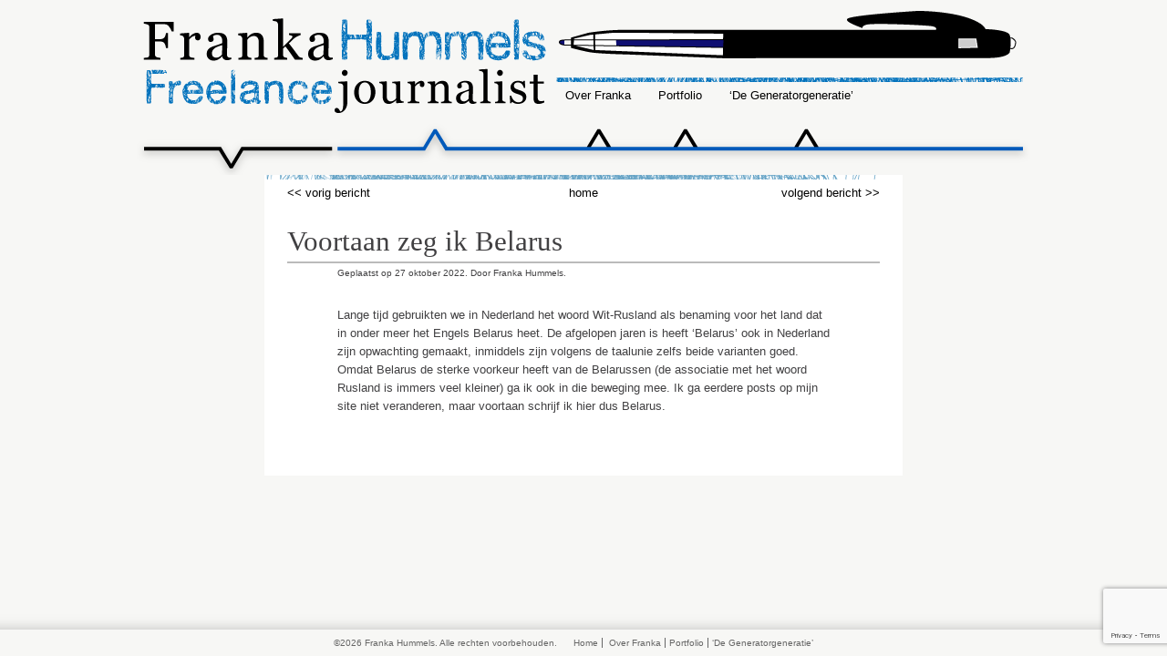

--- FILE ---
content_type: text/html; charset=UTF-8
request_url: https://www.frankahummels.nl/geen-categorie/voortaan-zeg-ik-belarus/
body_size: 5217
content:
<!DOCTYPE html>
<html lang="nl">
<head>
    <meta charset="utf-8">
    <meta http-equiv="content-language" content="nl" />
    <meta property="fb:admins" content="672618053" />
    <link rel="shortcut icon" href="https://www.frankahummels.nl/wp-content/themes/franka/images/favicon.ico" type="image/x-icon" />
    <link href="https://www.frankahummels.nl/wp-content/themes/franka/style.css" rel="stylesheet" />
    <script src="https://www.frankahummels.nl/wp-content/themes/franka/scripts/jquery-1.3.2.min.js"></script>
    <script src="https://www.frankahummels.nl/wp-content/themes/franka/scripts/jquery.scrollTo-min.js"></script>
    <script src="https://www.frankahummels.nl/wp-content/themes/franka/scripts/jquery.scroll.pack.js" type="text/javascript"></script>
    <script src="https://www.frankahummels.nl/wp-content/themes/franka/scripts/main.js" type="text/javascript"></script>
    <meta name='robots' content='max-image-preview:large' />
<link rel='dns-prefetch' href='//www.google.com' />
<link rel='dns-prefetch' href='//s.w.org' />
<script type="text/javascript">
window._wpemojiSettings = {"baseUrl":"https:\/\/s.w.org\/images\/core\/emoji\/13.1.0\/72x72\/","ext":".png","svgUrl":"https:\/\/s.w.org\/images\/core\/emoji\/13.1.0\/svg\/","svgExt":".svg","source":{"concatemoji":"https:\/\/www.frankahummels.nl\/wp-includes\/js\/wp-emoji-release.min.js?ver=5.9.12"}};
/*! This file is auto-generated */
!function(e,a,t){var n,r,o,i=a.createElement("canvas"),p=i.getContext&&i.getContext("2d");function s(e,t){var a=String.fromCharCode;p.clearRect(0,0,i.width,i.height),p.fillText(a.apply(this,e),0,0);e=i.toDataURL();return p.clearRect(0,0,i.width,i.height),p.fillText(a.apply(this,t),0,0),e===i.toDataURL()}function c(e){var t=a.createElement("script");t.src=e,t.defer=t.type="text/javascript",a.getElementsByTagName("head")[0].appendChild(t)}for(o=Array("flag","emoji"),t.supports={everything:!0,everythingExceptFlag:!0},r=0;r<o.length;r++)t.supports[o[r]]=function(e){if(!p||!p.fillText)return!1;switch(p.textBaseline="top",p.font="600 32px Arial",e){case"flag":return s([127987,65039,8205,9895,65039],[127987,65039,8203,9895,65039])?!1:!s([55356,56826,55356,56819],[55356,56826,8203,55356,56819])&&!s([55356,57332,56128,56423,56128,56418,56128,56421,56128,56430,56128,56423,56128,56447],[55356,57332,8203,56128,56423,8203,56128,56418,8203,56128,56421,8203,56128,56430,8203,56128,56423,8203,56128,56447]);case"emoji":return!s([10084,65039,8205,55357,56613],[10084,65039,8203,55357,56613])}return!1}(o[r]),t.supports.everything=t.supports.everything&&t.supports[o[r]],"flag"!==o[r]&&(t.supports.everythingExceptFlag=t.supports.everythingExceptFlag&&t.supports[o[r]]);t.supports.everythingExceptFlag=t.supports.everythingExceptFlag&&!t.supports.flag,t.DOMReady=!1,t.readyCallback=function(){t.DOMReady=!0},t.supports.everything||(n=function(){t.readyCallback()},a.addEventListener?(a.addEventListener("DOMContentLoaded",n,!1),e.addEventListener("load",n,!1)):(e.attachEvent("onload",n),a.attachEvent("onreadystatechange",function(){"complete"===a.readyState&&t.readyCallback()})),(n=t.source||{}).concatemoji?c(n.concatemoji):n.wpemoji&&n.twemoji&&(c(n.twemoji),c(n.wpemoji)))}(window,document,window._wpemojiSettings);
</script>
<style type="text/css">
img.wp-smiley,
img.emoji {
	display: inline !important;
	border: none !important;
	box-shadow: none !important;
	height: 1em !important;
	width: 1em !important;
	margin: 0 0.07em !important;
	vertical-align: -0.1em !important;
	background: none !important;
	padding: 0 !important;
}
</style>
	<link rel='stylesheet' id='wp-block-library-css'  href='https://www.frankahummels.nl/wp-includes/css/dist/block-library/style.min.css?ver=5.9.12' type='text/css' media='all' />
<style id='global-styles-inline-css' type='text/css'>
body{--wp--preset--color--black: #000000;--wp--preset--color--cyan-bluish-gray: #abb8c3;--wp--preset--color--white: #ffffff;--wp--preset--color--pale-pink: #f78da7;--wp--preset--color--vivid-red: #cf2e2e;--wp--preset--color--luminous-vivid-orange: #ff6900;--wp--preset--color--luminous-vivid-amber: #fcb900;--wp--preset--color--light-green-cyan: #7bdcb5;--wp--preset--color--vivid-green-cyan: #00d084;--wp--preset--color--pale-cyan-blue: #8ed1fc;--wp--preset--color--vivid-cyan-blue: #0693e3;--wp--preset--color--vivid-purple: #9b51e0;--wp--preset--gradient--vivid-cyan-blue-to-vivid-purple: linear-gradient(135deg,rgba(6,147,227,1) 0%,rgb(155,81,224) 100%);--wp--preset--gradient--light-green-cyan-to-vivid-green-cyan: linear-gradient(135deg,rgb(122,220,180) 0%,rgb(0,208,130) 100%);--wp--preset--gradient--luminous-vivid-amber-to-luminous-vivid-orange: linear-gradient(135deg,rgba(252,185,0,1) 0%,rgba(255,105,0,1) 100%);--wp--preset--gradient--luminous-vivid-orange-to-vivid-red: linear-gradient(135deg,rgba(255,105,0,1) 0%,rgb(207,46,46) 100%);--wp--preset--gradient--very-light-gray-to-cyan-bluish-gray: linear-gradient(135deg,rgb(238,238,238) 0%,rgb(169,184,195) 100%);--wp--preset--gradient--cool-to-warm-spectrum: linear-gradient(135deg,rgb(74,234,220) 0%,rgb(151,120,209) 20%,rgb(207,42,186) 40%,rgb(238,44,130) 60%,rgb(251,105,98) 80%,rgb(254,248,76) 100%);--wp--preset--gradient--blush-light-purple: linear-gradient(135deg,rgb(255,206,236) 0%,rgb(152,150,240) 100%);--wp--preset--gradient--blush-bordeaux: linear-gradient(135deg,rgb(254,205,165) 0%,rgb(254,45,45) 50%,rgb(107,0,62) 100%);--wp--preset--gradient--luminous-dusk: linear-gradient(135deg,rgb(255,203,112) 0%,rgb(199,81,192) 50%,rgb(65,88,208) 100%);--wp--preset--gradient--pale-ocean: linear-gradient(135deg,rgb(255,245,203) 0%,rgb(182,227,212) 50%,rgb(51,167,181) 100%);--wp--preset--gradient--electric-grass: linear-gradient(135deg,rgb(202,248,128) 0%,rgb(113,206,126) 100%);--wp--preset--gradient--midnight: linear-gradient(135deg,rgb(2,3,129) 0%,rgb(40,116,252) 100%);--wp--preset--duotone--dark-grayscale: url('#wp-duotone-dark-grayscale');--wp--preset--duotone--grayscale: url('#wp-duotone-grayscale');--wp--preset--duotone--purple-yellow: url('#wp-duotone-purple-yellow');--wp--preset--duotone--blue-red: url('#wp-duotone-blue-red');--wp--preset--duotone--midnight: url('#wp-duotone-midnight');--wp--preset--duotone--magenta-yellow: url('#wp-duotone-magenta-yellow');--wp--preset--duotone--purple-green: url('#wp-duotone-purple-green');--wp--preset--duotone--blue-orange: url('#wp-duotone-blue-orange');--wp--preset--font-size--small: 13px;--wp--preset--font-size--medium: 20px;--wp--preset--font-size--large: 36px;--wp--preset--font-size--x-large: 42px;}.has-black-color{color: var(--wp--preset--color--black) !important;}.has-cyan-bluish-gray-color{color: var(--wp--preset--color--cyan-bluish-gray) !important;}.has-white-color{color: var(--wp--preset--color--white) !important;}.has-pale-pink-color{color: var(--wp--preset--color--pale-pink) !important;}.has-vivid-red-color{color: var(--wp--preset--color--vivid-red) !important;}.has-luminous-vivid-orange-color{color: var(--wp--preset--color--luminous-vivid-orange) !important;}.has-luminous-vivid-amber-color{color: var(--wp--preset--color--luminous-vivid-amber) !important;}.has-light-green-cyan-color{color: var(--wp--preset--color--light-green-cyan) !important;}.has-vivid-green-cyan-color{color: var(--wp--preset--color--vivid-green-cyan) !important;}.has-pale-cyan-blue-color{color: var(--wp--preset--color--pale-cyan-blue) !important;}.has-vivid-cyan-blue-color{color: var(--wp--preset--color--vivid-cyan-blue) !important;}.has-vivid-purple-color{color: var(--wp--preset--color--vivid-purple) !important;}.has-black-background-color{background-color: var(--wp--preset--color--black) !important;}.has-cyan-bluish-gray-background-color{background-color: var(--wp--preset--color--cyan-bluish-gray) !important;}.has-white-background-color{background-color: var(--wp--preset--color--white) !important;}.has-pale-pink-background-color{background-color: var(--wp--preset--color--pale-pink) !important;}.has-vivid-red-background-color{background-color: var(--wp--preset--color--vivid-red) !important;}.has-luminous-vivid-orange-background-color{background-color: var(--wp--preset--color--luminous-vivid-orange) !important;}.has-luminous-vivid-amber-background-color{background-color: var(--wp--preset--color--luminous-vivid-amber) !important;}.has-light-green-cyan-background-color{background-color: var(--wp--preset--color--light-green-cyan) !important;}.has-vivid-green-cyan-background-color{background-color: var(--wp--preset--color--vivid-green-cyan) !important;}.has-pale-cyan-blue-background-color{background-color: var(--wp--preset--color--pale-cyan-blue) !important;}.has-vivid-cyan-blue-background-color{background-color: var(--wp--preset--color--vivid-cyan-blue) !important;}.has-vivid-purple-background-color{background-color: var(--wp--preset--color--vivid-purple) !important;}.has-black-border-color{border-color: var(--wp--preset--color--black) !important;}.has-cyan-bluish-gray-border-color{border-color: var(--wp--preset--color--cyan-bluish-gray) !important;}.has-white-border-color{border-color: var(--wp--preset--color--white) !important;}.has-pale-pink-border-color{border-color: var(--wp--preset--color--pale-pink) !important;}.has-vivid-red-border-color{border-color: var(--wp--preset--color--vivid-red) !important;}.has-luminous-vivid-orange-border-color{border-color: var(--wp--preset--color--luminous-vivid-orange) !important;}.has-luminous-vivid-amber-border-color{border-color: var(--wp--preset--color--luminous-vivid-amber) !important;}.has-light-green-cyan-border-color{border-color: var(--wp--preset--color--light-green-cyan) !important;}.has-vivid-green-cyan-border-color{border-color: var(--wp--preset--color--vivid-green-cyan) !important;}.has-pale-cyan-blue-border-color{border-color: var(--wp--preset--color--pale-cyan-blue) !important;}.has-vivid-cyan-blue-border-color{border-color: var(--wp--preset--color--vivid-cyan-blue) !important;}.has-vivid-purple-border-color{border-color: var(--wp--preset--color--vivid-purple) !important;}.has-vivid-cyan-blue-to-vivid-purple-gradient-background{background: var(--wp--preset--gradient--vivid-cyan-blue-to-vivid-purple) !important;}.has-light-green-cyan-to-vivid-green-cyan-gradient-background{background: var(--wp--preset--gradient--light-green-cyan-to-vivid-green-cyan) !important;}.has-luminous-vivid-amber-to-luminous-vivid-orange-gradient-background{background: var(--wp--preset--gradient--luminous-vivid-amber-to-luminous-vivid-orange) !important;}.has-luminous-vivid-orange-to-vivid-red-gradient-background{background: var(--wp--preset--gradient--luminous-vivid-orange-to-vivid-red) !important;}.has-very-light-gray-to-cyan-bluish-gray-gradient-background{background: var(--wp--preset--gradient--very-light-gray-to-cyan-bluish-gray) !important;}.has-cool-to-warm-spectrum-gradient-background{background: var(--wp--preset--gradient--cool-to-warm-spectrum) !important;}.has-blush-light-purple-gradient-background{background: var(--wp--preset--gradient--blush-light-purple) !important;}.has-blush-bordeaux-gradient-background{background: var(--wp--preset--gradient--blush-bordeaux) !important;}.has-luminous-dusk-gradient-background{background: var(--wp--preset--gradient--luminous-dusk) !important;}.has-pale-ocean-gradient-background{background: var(--wp--preset--gradient--pale-ocean) !important;}.has-electric-grass-gradient-background{background: var(--wp--preset--gradient--electric-grass) !important;}.has-midnight-gradient-background{background: var(--wp--preset--gradient--midnight) !important;}.has-small-font-size{font-size: var(--wp--preset--font-size--small) !important;}.has-medium-font-size{font-size: var(--wp--preset--font-size--medium) !important;}.has-large-font-size{font-size: var(--wp--preset--font-size--large) !important;}.has-x-large-font-size{font-size: var(--wp--preset--font-size--x-large) !important;}
</style>
<link rel='stylesheet' id='contact-form-7-css'  href='https://www.frankahummels.nl/wp-content/plugins/contact-form-7/includes/css/styles.css?ver=5.1.6' type='text/css' media='all' />
<script type='text/javascript' src='https://www.frankahummels.nl/wp-includes/js/jquery/jquery.min.js?ver=3.6.0' id='jquery-core-js'></script>
<script type='text/javascript' src='https://www.frankahummels.nl/wp-includes/js/jquery/jquery-migrate.min.js?ver=3.3.2' id='jquery-migrate-js'></script>
<link rel="https://api.w.org/" href="https://www.frankahummels.nl/wp-json/" /><link rel="alternate" type="application/json" href="https://www.frankahummels.nl/wp-json/wp/v2/posts/827" /><link rel="EditURI" type="application/rsd+xml" title="RSD" href="https://www.frankahummels.nl/xmlrpc.php?rsd" />
<link rel="wlwmanifest" type="application/wlwmanifest+xml" href="https://www.frankahummels.nl/wp-includes/wlwmanifest.xml" /> 
<meta name="generator" content="WordPress 5.9.12" />
<link rel="canonical" href="https://www.frankahummels.nl/geen-categorie/voortaan-zeg-ik-belarus/" />
<link rel='shortlink' href='https://www.frankahummels.nl/?p=827' />
<link rel="alternate" type="application/json+oembed" href="https://www.frankahummels.nl/wp-json/oembed/1.0/embed?url=https%3A%2F%2Fwww.frankahummels.nl%2Fgeen-categorie%2Fvoortaan-zeg-ik-belarus%2F" />
<link rel="alternate" type="text/xml+oembed" href="https://www.frankahummels.nl/wp-json/oembed/1.0/embed?url=https%3A%2F%2Fwww.frankahummels.nl%2Fgeen-categorie%2Fvoortaan-zeg-ik-belarus%2F&#038;format=xml" />
</head>
<body data-rsssl=1 id="" class="front noCol">
    <div id="wrap">
        <div class="container">
            <div id="header" class="clear-block">
                <h1>
                    Franka Hummels Freelance journalist
                    <a href="/" title="Franka Hummels Freelance journalist" alt="Franka Hummels Freelance journalist" class="logo">
                        <img class="penAan" src="https://www.frankahummels.nl/wp-content/themes/franka/images/logo.png" title="Franka Hummels Freelance journalist" alt="Franka Hummels Freelance journalist" />
                        <img class="penUit" src="https://www.frankahummels.nl/wp-content/themes/franka/images/logo-pen-uit.png" />
                    </a>
                </h1>

                <div id="pen">
                    <img class="penAan" src="https://www.frankahummels.nl/wp-content/themes/franka/images/pen-aan.png" />
                    <img class="penUit" src="https://www.frankahummels.nl/wp-content/themes/franka/images/pen-uit.png" />
                  <a href="#" id="switch"></a>
                </div>

                <ul id="menu" class="main-links">
                    <li class=" first"><a href="https://www.frankahummels.nl/over-franka/">Over Franka</a></li><li class=""><a href="https://www.frankahummels.nl/portfolio/">Portfolio</a></li><li class=" last"><a href="https://www.frankahummels.nl/de-generatorgeneratie/">‘De Generatorgeneratie’</a></li>                </ul>

                <ul id="menuTabs" class="main-links">
                    <li class=" first"><a href="https://www.frankahummels.nl/over-franka/">Over Franka</a></li><li class=""><a href="https://www.frankahummels.nl/portfolio/">Portfolio</a></li><li class=" last"><a href="https://www.frankahummels.nl/de-generatorgeneratie/">‘De Generatorgeneratie’</a></li>                </ul>
                <a href="/" title="Home" id="homeTab">&nbsp;</a>
            </div>

            <div id="main" class="clear-block">
                              
                <div id="centerCol">
                    <div class="view view-home view-id-home view-display-id-page_1 view-dom-id-1">

<div class="content node node-article">
    <div class="bookPager clear-block">
                <a href="https://www.frankahummels.nl/geen-categorie/wit-rusland-expert-in-te-huren-voor-lezingen-of-advies/" rel="prev">&lt;&lt; vorig bericht</a> 
        <a href="/" title="Home" class="home">home</a>
        <a href="https://www.frankahummels.nl/geen-categorie/vergis-je-niet-deze-oorlog-is-de-schuld-van-rusland/" rel="next">volgend bericht &gt;&gt;</a> 
    </div>
    <h1>Voortaan zeg ik Belarus</h1>
    <div class="content mainContent">
                    <div class="submitted">Geplaatst op 27 oktober 2022. Door Franka Hummels.</div>
                <div class="fb-social-like-widget"><fb:like href="https://www.frankahummels.nl/geen-categorie/voortaan-zeg-ik-belarus/" layout="button_count" show_faces="false" width="" action="like" font="verdana" colorscheme="light"></fb:like></div>
        
<p>Lange tijd gebruikten we in Nederland het woord Wit-Rusland als benaming voor het land dat in onder meer het Engels Belarus heet. De afgelopen jaren is heeft &#8216;Belarus&#8217; ook in Nederland zijn opwachting gemaakt, inmiddels zijn volgens de taalunie zelfs beide varianten goed. Omdat Belarus de sterke voorkeur heeft van de Belarussen (de associatie met het woord Rusland is immers veel kleiner) ga ik ook in die beweging mee. Ik ga eerdere posts op mijn site niet veranderen, maar voortaan schrijf ik hier dus Belarus.</p>
    </div>
</div>

                    </div> <!-- #view --> 
                </div> <!-- #centerCol --> 
            </div> <!-- #main -->
        </div> <!-- #container -->
    </div> <!-- #wrap -->

    <div id="footer" class="clear">
        <div class="container">
            &copy;2026 Franka Hummels. Alle rechten voorbehouden.

            <ul class="home">
            </ul>

            <ul id="menu" class="links">
                <li><a href="/" title="Home">Home</a></li>
                <li class=" first"><a href="https://www.frankahummels.nl/over-franka/">Over Franka</a></li><li class=""><a href="https://www.frankahummels.nl/portfolio/">Portfolio</a></li><li class=" last"><a href="https://www.frankahummels.nl/de-generatorgeneratie/">‘De Generatorgeneratie’</a></li>            </ul>
      </div>
    </div>

    <div id="fb-root"></div><script type="text/javascript">
         window.fbAsyncInit = function() {
           FB.init({
             appId: "",
             status: true, 
             cookie: true,
             xfbml: true
           });
         };

         (function() {
           var e = document.createElement('script'); 
           e.async = true;
           e.src = document.location.protocol + '//connect.facebook.net/nl_NL/all.js';
           document.getElementById('fb-root').appendChild(e);
         }());
      </script><script type="text/javascript">
      var _gaq = _gaq || [];_gaq.push(["_setAccount", "UA-21734051-1"]);_gaq.push(["_trackPageview"]);(function() {var ga = document.createElement("script");ga.type = "text/javascript";ga.async = true;ga.src = ("https:" == document.location.protocol ? "https://ssl" : "http://www") + ".google-analytics.com/ga.js";var s = document.getElementsByTagName("script")[0];s.parentNode.insertBefore(ga, s);})();
    </script>
    <script type='text/javascript' id='contact-form-7-js-extra'>
/* <![CDATA[ */
var wpcf7 = {"apiSettings":{"root":"https:\/\/www.frankahummels.nl\/wp-json\/contact-form-7\/v1","namespace":"contact-form-7\/v1"}};
/* ]]> */
</script>
<script type='text/javascript' src='https://www.frankahummels.nl/wp-content/plugins/contact-form-7/includes/js/scripts.js?ver=5.1.6' id='contact-form-7-js'></script>
<script type='text/javascript' src='https://www.google.com/recaptcha/api.js?render=6Ld6ysYUAAAAABLi4rf7H1KYvln0Ulx1_zZtIot-&#038;ver=3.0' id='google-recaptcha-js'></script>
<script type="text/javascript">
( function( grecaptcha, sitekey, actions ) {

	var wpcf7recaptcha = {

		execute: function( action ) {
			grecaptcha.execute(
				sitekey,
				{ action: action }
			).then( function( token ) {
				var forms = document.getElementsByTagName( 'form' );

				for ( var i = 0; i < forms.length; i++ ) {
					var fields = forms[ i ].getElementsByTagName( 'input' );

					for ( var j = 0; j < fields.length; j++ ) {
						var field = fields[ j ];

						if ( 'g-recaptcha-response' === field.getAttribute( 'name' ) ) {
							field.setAttribute( 'value', token );
							break;
						}
					}
				}
			} );
		},

		executeOnHomepage: function() {
			wpcf7recaptcha.execute( actions[ 'homepage' ] );
		},

		executeOnContactform: function() {
			wpcf7recaptcha.execute( actions[ 'contactform' ] );
		},

	};

	grecaptcha.ready(
		wpcf7recaptcha.executeOnHomepage
	);

	document.addEventListener( 'change',
		wpcf7recaptcha.executeOnContactform, false
	);

	document.addEventListener( 'wpcf7submit',
		wpcf7recaptcha.executeOnHomepage, false
	);

} )(
	grecaptcha,
	'6Ld6ysYUAAAAABLi4rf7H1KYvln0Ulx1_zZtIot-',
	{"homepage":"homepage","contactform":"contactform"}
);
</script>
</body>
</html>


--- FILE ---
content_type: text/html; charset=utf-8
request_url: https://www.google.com/recaptcha/api2/anchor?ar=1&k=6Ld6ysYUAAAAABLi4rf7H1KYvln0Ulx1_zZtIot-&co=aHR0cHM6Ly93d3cuZnJhbmthaHVtbWVscy5ubDo0NDM.&hl=en&v=PoyoqOPhxBO7pBk68S4YbpHZ&size=invisible&anchor-ms=20000&execute-ms=30000&cb=m2nkiyi602yt
body_size: 48843
content:
<!DOCTYPE HTML><html dir="ltr" lang="en"><head><meta http-equiv="Content-Type" content="text/html; charset=UTF-8">
<meta http-equiv="X-UA-Compatible" content="IE=edge">
<title>reCAPTCHA</title>
<style type="text/css">
/* cyrillic-ext */
@font-face {
  font-family: 'Roboto';
  font-style: normal;
  font-weight: 400;
  font-stretch: 100%;
  src: url(//fonts.gstatic.com/s/roboto/v48/KFO7CnqEu92Fr1ME7kSn66aGLdTylUAMa3GUBHMdazTgWw.woff2) format('woff2');
  unicode-range: U+0460-052F, U+1C80-1C8A, U+20B4, U+2DE0-2DFF, U+A640-A69F, U+FE2E-FE2F;
}
/* cyrillic */
@font-face {
  font-family: 'Roboto';
  font-style: normal;
  font-weight: 400;
  font-stretch: 100%;
  src: url(//fonts.gstatic.com/s/roboto/v48/KFO7CnqEu92Fr1ME7kSn66aGLdTylUAMa3iUBHMdazTgWw.woff2) format('woff2');
  unicode-range: U+0301, U+0400-045F, U+0490-0491, U+04B0-04B1, U+2116;
}
/* greek-ext */
@font-face {
  font-family: 'Roboto';
  font-style: normal;
  font-weight: 400;
  font-stretch: 100%;
  src: url(//fonts.gstatic.com/s/roboto/v48/KFO7CnqEu92Fr1ME7kSn66aGLdTylUAMa3CUBHMdazTgWw.woff2) format('woff2');
  unicode-range: U+1F00-1FFF;
}
/* greek */
@font-face {
  font-family: 'Roboto';
  font-style: normal;
  font-weight: 400;
  font-stretch: 100%;
  src: url(//fonts.gstatic.com/s/roboto/v48/KFO7CnqEu92Fr1ME7kSn66aGLdTylUAMa3-UBHMdazTgWw.woff2) format('woff2');
  unicode-range: U+0370-0377, U+037A-037F, U+0384-038A, U+038C, U+038E-03A1, U+03A3-03FF;
}
/* math */
@font-face {
  font-family: 'Roboto';
  font-style: normal;
  font-weight: 400;
  font-stretch: 100%;
  src: url(//fonts.gstatic.com/s/roboto/v48/KFO7CnqEu92Fr1ME7kSn66aGLdTylUAMawCUBHMdazTgWw.woff2) format('woff2');
  unicode-range: U+0302-0303, U+0305, U+0307-0308, U+0310, U+0312, U+0315, U+031A, U+0326-0327, U+032C, U+032F-0330, U+0332-0333, U+0338, U+033A, U+0346, U+034D, U+0391-03A1, U+03A3-03A9, U+03B1-03C9, U+03D1, U+03D5-03D6, U+03F0-03F1, U+03F4-03F5, U+2016-2017, U+2034-2038, U+203C, U+2040, U+2043, U+2047, U+2050, U+2057, U+205F, U+2070-2071, U+2074-208E, U+2090-209C, U+20D0-20DC, U+20E1, U+20E5-20EF, U+2100-2112, U+2114-2115, U+2117-2121, U+2123-214F, U+2190, U+2192, U+2194-21AE, U+21B0-21E5, U+21F1-21F2, U+21F4-2211, U+2213-2214, U+2216-22FF, U+2308-230B, U+2310, U+2319, U+231C-2321, U+2336-237A, U+237C, U+2395, U+239B-23B7, U+23D0, U+23DC-23E1, U+2474-2475, U+25AF, U+25B3, U+25B7, U+25BD, U+25C1, U+25CA, U+25CC, U+25FB, U+266D-266F, U+27C0-27FF, U+2900-2AFF, U+2B0E-2B11, U+2B30-2B4C, U+2BFE, U+3030, U+FF5B, U+FF5D, U+1D400-1D7FF, U+1EE00-1EEFF;
}
/* symbols */
@font-face {
  font-family: 'Roboto';
  font-style: normal;
  font-weight: 400;
  font-stretch: 100%;
  src: url(//fonts.gstatic.com/s/roboto/v48/KFO7CnqEu92Fr1ME7kSn66aGLdTylUAMaxKUBHMdazTgWw.woff2) format('woff2');
  unicode-range: U+0001-000C, U+000E-001F, U+007F-009F, U+20DD-20E0, U+20E2-20E4, U+2150-218F, U+2190, U+2192, U+2194-2199, U+21AF, U+21E6-21F0, U+21F3, U+2218-2219, U+2299, U+22C4-22C6, U+2300-243F, U+2440-244A, U+2460-24FF, U+25A0-27BF, U+2800-28FF, U+2921-2922, U+2981, U+29BF, U+29EB, U+2B00-2BFF, U+4DC0-4DFF, U+FFF9-FFFB, U+10140-1018E, U+10190-1019C, U+101A0, U+101D0-101FD, U+102E0-102FB, U+10E60-10E7E, U+1D2C0-1D2D3, U+1D2E0-1D37F, U+1F000-1F0FF, U+1F100-1F1AD, U+1F1E6-1F1FF, U+1F30D-1F30F, U+1F315, U+1F31C, U+1F31E, U+1F320-1F32C, U+1F336, U+1F378, U+1F37D, U+1F382, U+1F393-1F39F, U+1F3A7-1F3A8, U+1F3AC-1F3AF, U+1F3C2, U+1F3C4-1F3C6, U+1F3CA-1F3CE, U+1F3D4-1F3E0, U+1F3ED, U+1F3F1-1F3F3, U+1F3F5-1F3F7, U+1F408, U+1F415, U+1F41F, U+1F426, U+1F43F, U+1F441-1F442, U+1F444, U+1F446-1F449, U+1F44C-1F44E, U+1F453, U+1F46A, U+1F47D, U+1F4A3, U+1F4B0, U+1F4B3, U+1F4B9, U+1F4BB, U+1F4BF, U+1F4C8-1F4CB, U+1F4D6, U+1F4DA, U+1F4DF, U+1F4E3-1F4E6, U+1F4EA-1F4ED, U+1F4F7, U+1F4F9-1F4FB, U+1F4FD-1F4FE, U+1F503, U+1F507-1F50B, U+1F50D, U+1F512-1F513, U+1F53E-1F54A, U+1F54F-1F5FA, U+1F610, U+1F650-1F67F, U+1F687, U+1F68D, U+1F691, U+1F694, U+1F698, U+1F6AD, U+1F6B2, U+1F6B9-1F6BA, U+1F6BC, U+1F6C6-1F6CF, U+1F6D3-1F6D7, U+1F6E0-1F6EA, U+1F6F0-1F6F3, U+1F6F7-1F6FC, U+1F700-1F7FF, U+1F800-1F80B, U+1F810-1F847, U+1F850-1F859, U+1F860-1F887, U+1F890-1F8AD, U+1F8B0-1F8BB, U+1F8C0-1F8C1, U+1F900-1F90B, U+1F93B, U+1F946, U+1F984, U+1F996, U+1F9E9, U+1FA00-1FA6F, U+1FA70-1FA7C, U+1FA80-1FA89, U+1FA8F-1FAC6, U+1FACE-1FADC, U+1FADF-1FAE9, U+1FAF0-1FAF8, U+1FB00-1FBFF;
}
/* vietnamese */
@font-face {
  font-family: 'Roboto';
  font-style: normal;
  font-weight: 400;
  font-stretch: 100%;
  src: url(//fonts.gstatic.com/s/roboto/v48/KFO7CnqEu92Fr1ME7kSn66aGLdTylUAMa3OUBHMdazTgWw.woff2) format('woff2');
  unicode-range: U+0102-0103, U+0110-0111, U+0128-0129, U+0168-0169, U+01A0-01A1, U+01AF-01B0, U+0300-0301, U+0303-0304, U+0308-0309, U+0323, U+0329, U+1EA0-1EF9, U+20AB;
}
/* latin-ext */
@font-face {
  font-family: 'Roboto';
  font-style: normal;
  font-weight: 400;
  font-stretch: 100%;
  src: url(//fonts.gstatic.com/s/roboto/v48/KFO7CnqEu92Fr1ME7kSn66aGLdTylUAMa3KUBHMdazTgWw.woff2) format('woff2');
  unicode-range: U+0100-02BA, U+02BD-02C5, U+02C7-02CC, U+02CE-02D7, U+02DD-02FF, U+0304, U+0308, U+0329, U+1D00-1DBF, U+1E00-1E9F, U+1EF2-1EFF, U+2020, U+20A0-20AB, U+20AD-20C0, U+2113, U+2C60-2C7F, U+A720-A7FF;
}
/* latin */
@font-face {
  font-family: 'Roboto';
  font-style: normal;
  font-weight: 400;
  font-stretch: 100%;
  src: url(//fonts.gstatic.com/s/roboto/v48/KFO7CnqEu92Fr1ME7kSn66aGLdTylUAMa3yUBHMdazQ.woff2) format('woff2');
  unicode-range: U+0000-00FF, U+0131, U+0152-0153, U+02BB-02BC, U+02C6, U+02DA, U+02DC, U+0304, U+0308, U+0329, U+2000-206F, U+20AC, U+2122, U+2191, U+2193, U+2212, U+2215, U+FEFF, U+FFFD;
}
/* cyrillic-ext */
@font-face {
  font-family: 'Roboto';
  font-style: normal;
  font-weight: 500;
  font-stretch: 100%;
  src: url(//fonts.gstatic.com/s/roboto/v48/KFO7CnqEu92Fr1ME7kSn66aGLdTylUAMa3GUBHMdazTgWw.woff2) format('woff2');
  unicode-range: U+0460-052F, U+1C80-1C8A, U+20B4, U+2DE0-2DFF, U+A640-A69F, U+FE2E-FE2F;
}
/* cyrillic */
@font-face {
  font-family: 'Roboto';
  font-style: normal;
  font-weight: 500;
  font-stretch: 100%;
  src: url(//fonts.gstatic.com/s/roboto/v48/KFO7CnqEu92Fr1ME7kSn66aGLdTylUAMa3iUBHMdazTgWw.woff2) format('woff2');
  unicode-range: U+0301, U+0400-045F, U+0490-0491, U+04B0-04B1, U+2116;
}
/* greek-ext */
@font-face {
  font-family: 'Roboto';
  font-style: normal;
  font-weight: 500;
  font-stretch: 100%;
  src: url(//fonts.gstatic.com/s/roboto/v48/KFO7CnqEu92Fr1ME7kSn66aGLdTylUAMa3CUBHMdazTgWw.woff2) format('woff2');
  unicode-range: U+1F00-1FFF;
}
/* greek */
@font-face {
  font-family: 'Roboto';
  font-style: normal;
  font-weight: 500;
  font-stretch: 100%;
  src: url(//fonts.gstatic.com/s/roboto/v48/KFO7CnqEu92Fr1ME7kSn66aGLdTylUAMa3-UBHMdazTgWw.woff2) format('woff2');
  unicode-range: U+0370-0377, U+037A-037F, U+0384-038A, U+038C, U+038E-03A1, U+03A3-03FF;
}
/* math */
@font-face {
  font-family: 'Roboto';
  font-style: normal;
  font-weight: 500;
  font-stretch: 100%;
  src: url(//fonts.gstatic.com/s/roboto/v48/KFO7CnqEu92Fr1ME7kSn66aGLdTylUAMawCUBHMdazTgWw.woff2) format('woff2');
  unicode-range: U+0302-0303, U+0305, U+0307-0308, U+0310, U+0312, U+0315, U+031A, U+0326-0327, U+032C, U+032F-0330, U+0332-0333, U+0338, U+033A, U+0346, U+034D, U+0391-03A1, U+03A3-03A9, U+03B1-03C9, U+03D1, U+03D5-03D6, U+03F0-03F1, U+03F4-03F5, U+2016-2017, U+2034-2038, U+203C, U+2040, U+2043, U+2047, U+2050, U+2057, U+205F, U+2070-2071, U+2074-208E, U+2090-209C, U+20D0-20DC, U+20E1, U+20E5-20EF, U+2100-2112, U+2114-2115, U+2117-2121, U+2123-214F, U+2190, U+2192, U+2194-21AE, U+21B0-21E5, U+21F1-21F2, U+21F4-2211, U+2213-2214, U+2216-22FF, U+2308-230B, U+2310, U+2319, U+231C-2321, U+2336-237A, U+237C, U+2395, U+239B-23B7, U+23D0, U+23DC-23E1, U+2474-2475, U+25AF, U+25B3, U+25B7, U+25BD, U+25C1, U+25CA, U+25CC, U+25FB, U+266D-266F, U+27C0-27FF, U+2900-2AFF, U+2B0E-2B11, U+2B30-2B4C, U+2BFE, U+3030, U+FF5B, U+FF5D, U+1D400-1D7FF, U+1EE00-1EEFF;
}
/* symbols */
@font-face {
  font-family: 'Roboto';
  font-style: normal;
  font-weight: 500;
  font-stretch: 100%;
  src: url(//fonts.gstatic.com/s/roboto/v48/KFO7CnqEu92Fr1ME7kSn66aGLdTylUAMaxKUBHMdazTgWw.woff2) format('woff2');
  unicode-range: U+0001-000C, U+000E-001F, U+007F-009F, U+20DD-20E0, U+20E2-20E4, U+2150-218F, U+2190, U+2192, U+2194-2199, U+21AF, U+21E6-21F0, U+21F3, U+2218-2219, U+2299, U+22C4-22C6, U+2300-243F, U+2440-244A, U+2460-24FF, U+25A0-27BF, U+2800-28FF, U+2921-2922, U+2981, U+29BF, U+29EB, U+2B00-2BFF, U+4DC0-4DFF, U+FFF9-FFFB, U+10140-1018E, U+10190-1019C, U+101A0, U+101D0-101FD, U+102E0-102FB, U+10E60-10E7E, U+1D2C0-1D2D3, U+1D2E0-1D37F, U+1F000-1F0FF, U+1F100-1F1AD, U+1F1E6-1F1FF, U+1F30D-1F30F, U+1F315, U+1F31C, U+1F31E, U+1F320-1F32C, U+1F336, U+1F378, U+1F37D, U+1F382, U+1F393-1F39F, U+1F3A7-1F3A8, U+1F3AC-1F3AF, U+1F3C2, U+1F3C4-1F3C6, U+1F3CA-1F3CE, U+1F3D4-1F3E0, U+1F3ED, U+1F3F1-1F3F3, U+1F3F5-1F3F7, U+1F408, U+1F415, U+1F41F, U+1F426, U+1F43F, U+1F441-1F442, U+1F444, U+1F446-1F449, U+1F44C-1F44E, U+1F453, U+1F46A, U+1F47D, U+1F4A3, U+1F4B0, U+1F4B3, U+1F4B9, U+1F4BB, U+1F4BF, U+1F4C8-1F4CB, U+1F4D6, U+1F4DA, U+1F4DF, U+1F4E3-1F4E6, U+1F4EA-1F4ED, U+1F4F7, U+1F4F9-1F4FB, U+1F4FD-1F4FE, U+1F503, U+1F507-1F50B, U+1F50D, U+1F512-1F513, U+1F53E-1F54A, U+1F54F-1F5FA, U+1F610, U+1F650-1F67F, U+1F687, U+1F68D, U+1F691, U+1F694, U+1F698, U+1F6AD, U+1F6B2, U+1F6B9-1F6BA, U+1F6BC, U+1F6C6-1F6CF, U+1F6D3-1F6D7, U+1F6E0-1F6EA, U+1F6F0-1F6F3, U+1F6F7-1F6FC, U+1F700-1F7FF, U+1F800-1F80B, U+1F810-1F847, U+1F850-1F859, U+1F860-1F887, U+1F890-1F8AD, U+1F8B0-1F8BB, U+1F8C0-1F8C1, U+1F900-1F90B, U+1F93B, U+1F946, U+1F984, U+1F996, U+1F9E9, U+1FA00-1FA6F, U+1FA70-1FA7C, U+1FA80-1FA89, U+1FA8F-1FAC6, U+1FACE-1FADC, U+1FADF-1FAE9, U+1FAF0-1FAF8, U+1FB00-1FBFF;
}
/* vietnamese */
@font-face {
  font-family: 'Roboto';
  font-style: normal;
  font-weight: 500;
  font-stretch: 100%;
  src: url(//fonts.gstatic.com/s/roboto/v48/KFO7CnqEu92Fr1ME7kSn66aGLdTylUAMa3OUBHMdazTgWw.woff2) format('woff2');
  unicode-range: U+0102-0103, U+0110-0111, U+0128-0129, U+0168-0169, U+01A0-01A1, U+01AF-01B0, U+0300-0301, U+0303-0304, U+0308-0309, U+0323, U+0329, U+1EA0-1EF9, U+20AB;
}
/* latin-ext */
@font-face {
  font-family: 'Roboto';
  font-style: normal;
  font-weight: 500;
  font-stretch: 100%;
  src: url(//fonts.gstatic.com/s/roboto/v48/KFO7CnqEu92Fr1ME7kSn66aGLdTylUAMa3KUBHMdazTgWw.woff2) format('woff2');
  unicode-range: U+0100-02BA, U+02BD-02C5, U+02C7-02CC, U+02CE-02D7, U+02DD-02FF, U+0304, U+0308, U+0329, U+1D00-1DBF, U+1E00-1E9F, U+1EF2-1EFF, U+2020, U+20A0-20AB, U+20AD-20C0, U+2113, U+2C60-2C7F, U+A720-A7FF;
}
/* latin */
@font-face {
  font-family: 'Roboto';
  font-style: normal;
  font-weight: 500;
  font-stretch: 100%;
  src: url(//fonts.gstatic.com/s/roboto/v48/KFO7CnqEu92Fr1ME7kSn66aGLdTylUAMa3yUBHMdazQ.woff2) format('woff2');
  unicode-range: U+0000-00FF, U+0131, U+0152-0153, U+02BB-02BC, U+02C6, U+02DA, U+02DC, U+0304, U+0308, U+0329, U+2000-206F, U+20AC, U+2122, U+2191, U+2193, U+2212, U+2215, U+FEFF, U+FFFD;
}
/* cyrillic-ext */
@font-face {
  font-family: 'Roboto';
  font-style: normal;
  font-weight: 900;
  font-stretch: 100%;
  src: url(//fonts.gstatic.com/s/roboto/v48/KFO7CnqEu92Fr1ME7kSn66aGLdTylUAMa3GUBHMdazTgWw.woff2) format('woff2');
  unicode-range: U+0460-052F, U+1C80-1C8A, U+20B4, U+2DE0-2DFF, U+A640-A69F, U+FE2E-FE2F;
}
/* cyrillic */
@font-face {
  font-family: 'Roboto';
  font-style: normal;
  font-weight: 900;
  font-stretch: 100%;
  src: url(//fonts.gstatic.com/s/roboto/v48/KFO7CnqEu92Fr1ME7kSn66aGLdTylUAMa3iUBHMdazTgWw.woff2) format('woff2');
  unicode-range: U+0301, U+0400-045F, U+0490-0491, U+04B0-04B1, U+2116;
}
/* greek-ext */
@font-face {
  font-family: 'Roboto';
  font-style: normal;
  font-weight: 900;
  font-stretch: 100%;
  src: url(//fonts.gstatic.com/s/roboto/v48/KFO7CnqEu92Fr1ME7kSn66aGLdTylUAMa3CUBHMdazTgWw.woff2) format('woff2');
  unicode-range: U+1F00-1FFF;
}
/* greek */
@font-face {
  font-family: 'Roboto';
  font-style: normal;
  font-weight: 900;
  font-stretch: 100%;
  src: url(//fonts.gstatic.com/s/roboto/v48/KFO7CnqEu92Fr1ME7kSn66aGLdTylUAMa3-UBHMdazTgWw.woff2) format('woff2');
  unicode-range: U+0370-0377, U+037A-037F, U+0384-038A, U+038C, U+038E-03A1, U+03A3-03FF;
}
/* math */
@font-face {
  font-family: 'Roboto';
  font-style: normal;
  font-weight: 900;
  font-stretch: 100%;
  src: url(//fonts.gstatic.com/s/roboto/v48/KFO7CnqEu92Fr1ME7kSn66aGLdTylUAMawCUBHMdazTgWw.woff2) format('woff2');
  unicode-range: U+0302-0303, U+0305, U+0307-0308, U+0310, U+0312, U+0315, U+031A, U+0326-0327, U+032C, U+032F-0330, U+0332-0333, U+0338, U+033A, U+0346, U+034D, U+0391-03A1, U+03A3-03A9, U+03B1-03C9, U+03D1, U+03D5-03D6, U+03F0-03F1, U+03F4-03F5, U+2016-2017, U+2034-2038, U+203C, U+2040, U+2043, U+2047, U+2050, U+2057, U+205F, U+2070-2071, U+2074-208E, U+2090-209C, U+20D0-20DC, U+20E1, U+20E5-20EF, U+2100-2112, U+2114-2115, U+2117-2121, U+2123-214F, U+2190, U+2192, U+2194-21AE, U+21B0-21E5, U+21F1-21F2, U+21F4-2211, U+2213-2214, U+2216-22FF, U+2308-230B, U+2310, U+2319, U+231C-2321, U+2336-237A, U+237C, U+2395, U+239B-23B7, U+23D0, U+23DC-23E1, U+2474-2475, U+25AF, U+25B3, U+25B7, U+25BD, U+25C1, U+25CA, U+25CC, U+25FB, U+266D-266F, U+27C0-27FF, U+2900-2AFF, U+2B0E-2B11, U+2B30-2B4C, U+2BFE, U+3030, U+FF5B, U+FF5D, U+1D400-1D7FF, U+1EE00-1EEFF;
}
/* symbols */
@font-face {
  font-family: 'Roboto';
  font-style: normal;
  font-weight: 900;
  font-stretch: 100%;
  src: url(//fonts.gstatic.com/s/roboto/v48/KFO7CnqEu92Fr1ME7kSn66aGLdTylUAMaxKUBHMdazTgWw.woff2) format('woff2');
  unicode-range: U+0001-000C, U+000E-001F, U+007F-009F, U+20DD-20E0, U+20E2-20E4, U+2150-218F, U+2190, U+2192, U+2194-2199, U+21AF, U+21E6-21F0, U+21F3, U+2218-2219, U+2299, U+22C4-22C6, U+2300-243F, U+2440-244A, U+2460-24FF, U+25A0-27BF, U+2800-28FF, U+2921-2922, U+2981, U+29BF, U+29EB, U+2B00-2BFF, U+4DC0-4DFF, U+FFF9-FFFB, U+10140-1018E, U+10190-1019C, U+101A0, U+101D0-101FD, U+102E0-102FB, U+10E60-10E7E, U+1D2C0-1D2D3, U+1D2E0-1D37F, U+1F000-1F0FF, U+1F100-1F1AD, U+1F1E6-1F1FF, U+1F30D-1F30F, U+1F315, U+1F31C, U+1F31E, U+1F320-1F32C, U+1F336, U+1F378, U+1F37D, U+1F382, U+1F393-1F39F, U+1F3A7-1F3A8, U+1F3AC-1F3AF, U+1F3C2, U+1F3C4-1F3C6, U+1F3CA-1F3CE, U+1F3D4-1F3E0, U+1F3ED, U+1F3F1-1F3F3, U+1F3F5-1F3F7, U+1F408, U+1F415, U+1F41F, U+1F426, U+1F43F, U+1F441-1F442, U+1F444, U+1F446-1F449, U+1F44C-1F44E, U+1F453, U+1F46A, U+1F47D, U+1F4A3, U+1F4B0, U+1F4B3, U+1F4B9, U+1F4BB, U+1F4BF, U+1F4C8-1F4CB, U+1F4D6, U+1F4DA, U+1F4DF, U+1F4E3-1F4E6, U+1F4EA-1F4ED, U+1F4F7, U+1F4F9-1F4FB, U+1F4FD-1F4FE, U+1F503, U+1F507-1F50B, U+1F50D, U+1F512-1F513, U+1F53E-1F54A, U+1F54F-1F5FA, U+1F610, U+1F650-1F67F, U+1F687, U+1F68D, U+1F691, U+1F694, U+1F698, U+1F6AD, U+1F6B2, U+1F6B9-1F6BA, U+1F6BC, U+1F6C6-1F6CF, U+1F6D3-1F6D7, U+1F6E0-1F6EA, U+1F6F0-1F6F3, U+1F6F7-1F6FC, U+1F700-1F7FF, U+1F800-1F80B, U+1F810-1F847, U+1F850-1F859, U+1F860-1F887, U+1F890-1F8AD, U+1F8B0-1F8BB, U+1F8C0-1F8C1, U+1F900-1F90B, U+1F93B, U+1F946, U+1F984, U+1F996, U+1F9E9, U+1FA00-1FA6F, U+1FA70-1FA7C, U+1FA80-1FA89, U+1FA8F-1FAC6, U+1FACE-1FADC, U+1FADF-1FAE9, U+1FAF0-1FAF8, U+1FB00-1FBFF;
}
/* vietnamese */
@font-face {
  font-family: 'Roboto';
  font-style: normal;
  font-weight: 900;
  font-stretch: 100%;
  src: url(//fonts.gstatic.com/s/roboto/v48/KFO7CnqEu92Fr1ME7kSn66aGLdTylUAMa3OUBHMdazTgWw.woff2) format('woff2');
  unicode-range: U+0102-0103, U+0110-0111, U+0128-0129, U+0168-0169, U+01A0-01A1, U+01AF-01B0, U+0300-0301, U+0303-0304, U+0308-0309, U+0323, U+0329, U+1EA0-1EF9, U+20AB;
}
/* latin-ext */
@font-face {
  font-family: 'Roboto';
  font-style: normal;
  font-weight: 900;
  font-stretch: 100%;
  src: url(//fonts.gstatic.com/s/roboto/v48/KFO7CnqEu92Fr1ME7kSn66aGLdTylUAMa3KUBHMdazTgWw.woff2) format('woff2');
  unicode-range: U+0100-02BA, U+02BD-02C5, U+02C7-02CC, U+02CE-02D7, U+02DD-02FF, U+0304, U+0308, U+0329, U+1D00-1DBF, U+1E00-1E9F, U+1EF2-1EFF, U+2020, U+20A0-20AB, U+20AD-20C0, U+2113, U+2C60-2C7F, U+A720-A7FF;
}
/* latin */
@font-face {
  font-family: 'Roboto';
  font-style: normal;
  font-weight: 900;
  font-stretch: 100%;
  src: url(//fonts.gstatic.com/s/roboto/v48/KFO7CnqEu92Fr1ME7kSn66aGLdTylUAMa3yUBHMdazQ.woff2) format('woff2');
  unicode-range: U+0000-00FF, U+0131, U+0152-0153, U+02BB-02BC, U+02C6, U+02DA, U+02DC, U+0304, U+0308, U+0329, U+2000-206F, U+20AC, U+2122, U+2191, U+2193, U+2212, U+2215, U+FEFF, U+FFFD;
}

</style>
<link rel="stylesheet" type="text/css" href="https://www.gstatic.com/recaptcha/releases/PoyoqOPhxBO7pBk68S4YbpHZ/styles__ltr.css">
<script nonce="NYaLXbbZ-yFHdlodGnxeEQ" type="text/javascript">window['__recaptcha_api'] = 'https://www.google.com/recaptcha/api2/';</script>
<script type="text/javascript" src="https://www.gstatic.com/recaptcha/releases/PoyoqOPhxBO7pBk68S4YbpHZ/recaptcha__en.js" nonce="NYaLXbbZ-yFHdlodGnxeEQ">
      
    </script></head>
<body><div id="rc-anchor-alert" class="rc-anchor-alert"></div>
<input type="hidden" id="recaptcha-token" value="[base64]">
<script type="text/javascript" nonce="NYaLXbbZ-yFHdlodGnxeEQ">
      recaptcha.anchor.Main.init("[\x22ainput\x22,[\x22bgdata\x22,\x22\x22,\[base64]/[base64]/[base64]/[base64]/cjw8ejpyPj4+eil9Y2F0Y2gobCl7dGhyb3cgbDt9fSxIPWZ1bmN0aW9uKHcsdCx6KXtpZih3PT0xOTR8fHc9PTIwOCl0LnZbd10/dC52W3ddLmNvbmNhdCh6KTp0LnZbd109b2Yoeix0KTtlbHNle2lmKHQuYkImJnchPTMxNylyZXR1cm47dz09NjZ8fHc9PTEyMnx8dz09NDcwfHx3PT00NHx8dz09NDE2fHx3PT0zOTd8fHc9PTQyMXx8dz09Njh8fHc9PTcwfHx3PT0xODQ/[base64]/[base64]/[base64]/bmV3IGRbVl0oSlswXSk6cD09Mj9uZXcgZFtWXShKWzBdLEpbMV0pOnA9PTM/bmV3IGRbVl0oSlswXSxKWzFdLEpbMl0pOnA9PTQ/[base64]/[base64]/[base64]/[base64]\x22,\[base64]\\u003d\x22,\x22XsKew4oaw6fChcO0S8O+wpd+OsKsKMK1eWhgw7HDryrDjsK/wpbCuU3Dvl/DlhoLaBgtewAXbcKuwrZZwqtGIzUfw6TCrQJRw63CiVxpwpAPAGLClUY6w73Cl8Kqw7lSD3fCtnXDs8KNL8KDwrDDjGovIMK2wofDhsK1I1cPwo3CoMO2Z8OVwo7DrR7DkF0AbMK4wrXDtcOFYMKWwr9vw4UcLV/CtsKkBQx8KiHCp0TDnsKyw77CmcOtw5XCs8OwZMKkwoHDphTDiw7Dm2IswrrDscKte8KBEcKeLlMdwrMSwqo6eDLDkgl4w77CoDfCl2NmwobDjTrDnUZUw6/DiGUOw5Y7w67DrCzCsiQ/w6LCiHpjGmBtcWLDoiErMMOeTFXCmMOwW8OcwqVEDcK9wq7CnsOAw6TCpAXCnngDPCIaFXc/w6jDhBFbWCjCkWhUwpDCuMOiw6ZgOcO/wpnDl0YxDsK+Hi3CnEvCi149wqjCmsK+PSdXw5nDhwDChMONM8Ktw7AJwrU/w5YdX8OMJ8K8w5rDgsKoCiBJw6zDnMKHw7cSa8Oqw4PCgR3CiMOQw6QMw4LDn8KQwrPCtcKbw6fDgMK7w7Rtw4zDv8OsbngyQ8KCwqfDhMOhw60VNgMZwrt2fEPCoSDDgsOWw4jCo8KeVcK7QjXDoGsjwrAfw7RQwr/CtyTDpsOAcS7DqWbDsMKgwr/DmxjDkkvCiMOcwr9KEQ7CqmMPwoxaw791w5tcJMOfJR1aw7PCqMKQw63CuwjCkgjCmmfClW7CtDBhV8OrKUdCHsKowr7DgSYBw7PCqjHDq8KXJsKxFUXDmcKFw4jCpyvDgjI+w5zCtRMRQ0Rnwr9YI8OZBsK3w5PCpn7CjVbCtcKNWMKZFRpebCYWw6/Dg8Khw7LCrWB6WwTDqQg4AsO3ZAF7cwnDl0zDuBoSwqYewrAxaMK5woJ1w4U6wrN+eMO+U3E9Jx/CoVzClA8tVxM5QxLDncKew4k7w7XDo8OQw5tLwqnCqsKZDytmwqzChDDCtXxbS8OJcsK0wqDCmsKAwojCsMOjXWjDhsOjb03DpiFSX3hwwqdOwrAkw6fCpcK0wrXCscKDwpsfTj7Do1kHw43CqMKjeQhCw5lVw5h3w6bCmsK3w5DDrcO+Ww5XwrwLwqVcaTDCt8K/w6YjwrZ4wr9GQQLDoMKMPjcoMhvCqMKXGMOMwrDDgMOQcMKmw4IeKMK+wqwhwr3CscK4cGNfwq0Lw7VmwrEow6XDpsKQdMKowpBycQ7CpGMNw6QLfS4uwq0jw5zDkMO5wrbDhMKOw7wHwqNdDFHDhsKcwpfDuG3CoMOjYsK3w7XChcKnWsKtCsOkdTrDocK/aV7Dh8KhLMOhdmvCmcO6d8OMw69FQcKNw4bCqW17wrsAfjs+wqTDsG3Dm8O9wq3DiMKrAR9/[base64]/[base64]/[base64]/MTzDjCfCigXCtMK3aBBqwrZYwrNEw4PDgMOiJ0caw7bDuMKhw6PDrsOIwqvDi8O6Im3CtxRNO8KtwqTCsU8pw64CTjDCl3pjwrzDjcOVfTHCqcO+b8O0woHCqjIWbcKbwrfCpzYZa8O2w7pZw4xOw6fDtTLDhQV0O8O/w60Iw74Yw4MWWMOBeBrDusKZw7c/TsKPZMKkFGnDnsKyFDUlw4sUw5PClcKwVgDCgsOhe8OHXsKhW8OxXMKXJsOhwrjCszN1wr5QXcOOFsKRw697w5N6QcORb8KIQMObK8Krw4ohDkvCuHfDoMOLwp/DhsOTP8Kpw4PDo8Klw65ZAsKfFMONw4YMwpBzw4RwwrhewqbDiMOPw7PDuGlYQcKIC8Kvw6dMwqTCm8KSw7kzYQl6w4nDp0BeIwrCrnQsKMKqw50dwoDCgTlVwq/DjjrDv8OqwrjDmcKYw6vDr8K9wqJaYsKOBRnChMOnN8KUX8KtwpIJw6rDnlgdwoTDpF1Lw6zDu1hHeCPDtkfCgcKeworDk8OZw6MEDCVYw4fCssKdT8Kxw6BowpLCnMOIwqjDksKDOMOcw6DCvHoPw7wuZSAJw48tXcO5fzZ/w6wdwpvCnF0xw4LCv8KCNwUAZxbDkCDCp8OLw7DCkcKrw6VSXHERwoXDsifDnMOVc18hwojChsKrw64vIn4Tw4rDq3PCr8Kwwq8DbsK1ZsKAwp7Do1rDrcOdwot8wrU+DcOawpgWa8K5w7PCssKxwp3CkhzDgsK9wodNw7IUwo90Y8OIw5x3wq/[base64]/[base64]/DiTtkAMOOw4lMwr4xwq1Hw7sPw7wJwq7Di8KTdU7DrGh4RQXCjw3Co0EyU3pZwqgDw6vCj8Opwph8CcOvNnQjNcOmC8OtUsKCw5w/wpEIRsKABkN1w4bDisOhwpfDrxVscEvCrjZ1DsKscUjCsVvDgn7CvsKCcMOGw4nCs8OGU8O7UE/CiMOPwqJKw6AJRMO4woXDvjPCjsKkagllwo4GwqvCsB3DqnjDoz8bwp1nOAvCpcK9worDtcK2YcOwwrnCng7DjyBucz/DvSVxMBlbw5vCocKHGcKYw75fw5LCpFnDt8O9AHvDqMKUwqjCvhshw54Sw7DCj2XDoMKVwqo7wokEMyrDgQLCvsKfwq8ew5nCisKJwrvDlcKOCR8dwp/DhgVMI2rCr8KWCMOWIMKzwpMHWcO+CsK/wqIsGUN9OCN4wp3DsF3Ct2EeI8OgcHPDpcKbOWjCjMKaLsOIw69HHWfCqjt8ah7DiGxmwqkrwpvCpUo0w5EQYMK7Qw8EHsOQw5E/[base64]/DvsKOJcOpw4s9wqjDvcOuwptKwq45w7HDh34dMBjDo8K8ccKkw4JfYsOLScKpSj3DhsOMEWQ6wq3CvsKGS8KGPEHDrx/DsMKJZsKfMsO1QMOgwrJUw6vCi2U0w7gfdMOLw5nDvcOeXSQRw6rCjMOFYsKwch0JwrNMKcOGwq11EcKePcOGwrtMw7/Cq2M/GsK2PcO6EUbDi8OhVMO0w6HCiiQPLG1uBUUlDC5vw5TDhQZXUMOlw7PDssOZw4vDp8O2ZMOlwo/[base64]/CiEpQwp9Vw7IoVlxHw4YNIcOaV8K5MXE+DVVOw4rDs8KlVFvCvCgbeRzCont5eMKjFMOEw4VrXENVw48Yw5jChD/CpsKawqBRRlzDr8KoeVvChSUGw5VlEiJuViVcwrfDuMObw6XDm8Klw6TDi0LDh3diIMOXwrxAYMKXEmHCsWZ/[base64]/MMK5FSYlfgbChMKIwr7Dqzdvwp81Nn4JKAFMw715Iykhw55sw5MQURBrw6rDh8Omw57DgsKfwq1BUsOpwr/CksKjbTjCrwXDm8O6PcKUJ8ODw7TDicO7Qyd1MUjDkXF9C8OOXMOBYlpjD1suwq4vwr7Cp8KbPiApS8OGwo/DjsODdcO8wpXDosOQAVjDoxpjw64NWUhNw4dtw4zDnMKiF8OlVQMrd8K/wrEdeX9kQ27DqcOlw4o2w6DClwbDnSlIaF9QwrtIw6rDjsOQwoQXw4/CkEnCpcO1c8K4w4TDtMOaAzDDuUbCv8Oawog3MQYFw519wqtPw6HDjFrDqS10PMKBZH1Wwo3ChGzCmMODJcO6FcO7G8Ohw7fCicOUwqM7KzQsw4vDtsOowrTDiMKbw5BzasK+RMKCw5NWw5/[base64]/Dh0nCvcOXwr0Lw4zDmk/Ctx9Ow7p7JsKJScKnVE/DrMKAwrkZJcKPcQwJa8K9wrZTw4zDhnjDnsK/w5ECIQ0Tw4s/Fl9Ew44OWcOvImnDocKmaWrCvMK1FcK/NSLCuwbCo8Ogw7nCjMKxVxhow7Zzwr5HBGt8FcOOCsKKwofCl8OUCHTDjsOnw6oEwo0Zw4lHwoPCm8KqTMOxw47DoUHDgFXCl8KcYcKCEy8Yw6bDo8OiwpPCoUU5w6/CjMK1w7kXS8OuFcOuMcOcUzxsYsOtw77CpF0MfMOPflUoYg/DkDXDtcKRT1Viw4DDpVxcwodhNQfDmH9hwo/Dnl3Ck14nOVgXw4LDpFpyTMKpwrpOwpnCugYZw6PDmBdOasKQAcKdNsOjVsOOaE7Dtw5iw4zCvxzDqSlNZ8Ktw5UvwrzCs8OMRcO4W3rDrcOMTMOhTMKCw5/DpsKJFkhhN8OVw4HCvi7DilRRwoQ1bsKiwpjCtcOtExQxd8OewrvDu38SUcKzw4jDunjDvsOLwo1dUCEYwp/DtU3DqcOLw5snwonDosKBwpTDimZtf3PCr8KSB8KGwoTCgsOxwrgqw77Co8KqPVbDmcK0XjzCp8KRbivCil7CmMOEQGvCqB/[base64]/CpT/ChWjCu8OhVsOaLcOmZ8OiTBYGXXg1wq8gG8OGw67DuVlqw5FbwpLDhcK1eMK9w7pTw7/[base64]/[base64]/DkALDgzrDlMOtw6A1wpXDq35AExxew5TDpGLCqhN3GU8QAMOuS8Kpc1rDj8OBeEsofjPDvEzDjMK3w447wpDDj8KRwqwLwr8ZwrrCiR7DlsKzVB7Crn/Cui02w6vDi8KSw4tHWsOnw6TCiV0aw5fCp8KXwoMnw7PCq3tHGcOhYTzDt8KhNMKIw7wVw6IRJH3DrcKqLyHCoUNUwqsWa8OhwqTDow/CpsKBwrt8w7XDnxoUwq96w5PDoSHCm2/DnsKcw6PDtx/DoMO0wp/Cq8Kew50Dw7fCsFBXCnwVwpRMScO9asKxacOhwoZXaCLCpHvCqy3DsMKMKk/CtsKLwqbCshNGw63CqMK3QivChydDQsKMfTDDnUgPQ1VadcOuIV0bR0rDkxfCsUjDpsKWw7bDtsO9VcO5FXLDvsKyak4KA8KZw5RVBxXDrSZZDcKhw6DCg8OieMO1w5rCrX/Cp8OLw6USwqrDmwHDpcOMw6EewpsMwrHDhcKUO8Ksw5V6wrXDsA7DrwBEwpHDn0fCmBTDvcOTIMOIccOvJFhlwq1uwrgowrPDtiQcThQPw6tbJsK8fWsqwp3DpmsoOSfDrcOhbcOuwrZCw7bCh8K2ZsOcw5fDgMKXYg7DqsKLYcOvw7/DnFlkwqgZwozDhcKYYA8pwobDnjsKw7vDnE/[base64]/ClHYWKcKww5vCicOVwq4WUzDCj8KqTcKnLD7DiAnDpEbCscKvPjXDgV/[base64]/CrAzCr8O8wq/DujDCtEDCmsO1w5/DtMK6U8ONwpx3MDYLXXPCkF3CtHNtw6jDmsOOViwOS8Oow5XCuVrCqR5HwprDnkdaWMKmBVHCoy3Cm8KcLMO6IjTDgsO4aMKcJ8KEw6/[base64]/wqhMwoE5w4I6TmtqEGHDikDDvMKowo8Sw4QiwoPDulEBOFHCtX9yY8KXFQRPdMK0ZsOXwq/CqsK2w6PDh1d3asObw5fCtMOmQgjCvyAgwqvDkcOtM8K7CXU/w73DmC8NWy43w7EAwpgOHMOzIcKnHhXDvMKCI37DrsOxIjTDhMOWNghJBBUHZMKqwrBUFntewqtwLC7Cm1gJAiNedVk+YDTDh8OJwr/DgMOJXsOgIkPCviDDisKPRsKxwoHDhmoEIjwbw5zDocO4W0PDpcKZwr5MX8Oow7EywojCiSzDlsOqPzgQBXclHsK1WkpRw5jCq3fDgE7CrlDCrsKsw6nDjlhscyVCwoLDjGoswqZvwp9WRcO/RQPDiMKIWcOKwpZtbsO/[base64]/CiUrClsKHV8KAw5nDj2tvw7tRWlxwdTLCiMK/[base64]/Cl2DCicOaSRp6w5ljdcOeZ8Kiw7I3csKjw5Auw5MhBmkvw7MBw5kgZMO6dGPCrxnDnSFZw4zDh8KGwrvCoMKjw4zDniHCiGTDhcKpPMKSwoHCssK6G8Kyw47CtQ5nwok8K8OLw7sWwrd3w47CoMOgbMKqwrE3wow/XHDDncOwwpbDlkAfwp7Dg8KeC8OWwpI1wozDo2rCt8KAw4XCrMOfBUPDiSrDvMOnw7gmworDuMKjwr1Kw6JrFyDDih3CiUrCvsOXIcKew7wwOwXDqMOEwoR2IRbDvsK8w6XDnD3Dg8ODw4HDisOrdGYoTcKVFBXCjsOHw74HHcK1w5F7wqAdw7/ChMO+EW/CrsOFTShOYMOCw7B/f1NrTHjCqljDu1owwoZowpZLJBoxVsO3wq5eLCjCpyPDgEYwwpJ/czLCq8OtAgrDg8KAfFbCk8KlwpZOM20MWRQ/[base64]/DjAtmOMKwwqzDvMK4wrfCpcKfIiXDrkDDksOEE8O8w4pJXW4EQDXDpGx/wpzDiVJGfMOwwp7CqsKNcj1Ew7E9wqvDkHnDvkMGwrkvbMO+MylTw4bDuV7Cszkfdj3Clk9NdcK9b8KEw4fDixALwoFUb8Odw4DDtcKgG8Ouw7jDt8Kdw5F4wqIob8KSw7rCp8KJOh1BQ8O1a8OaE8OawqJ6eTNGwosWwootfgopHQ/[base64]/[base64]/DmwbCn8OuwpHDvsOSNMOGM8OEwqRibHFgWMOFw5rCqcOvE8OOAwonMcKVw68aw7TDkjhowrjDmcOWwqowwpl2w6LCsAvDrh/DoR3DtsOiUsKESEkSwqHDkCXDggcLCXXCoC/DtsOpwqTDlMKAcV5yw5/Cm8KNXBDCn8Olw6cIwoxMRMO6NMOaNcOwwrhOSsKnw6luw5nCn2AXCG82McK9wphMOMKPHz58NlwWCMKucMOYwp4Sw6Y/woZUYcOZNcKOOcOqZEDCunNvw6Nuw67Cn8K2YS9PR8KBwq8HJUfCtHPCpyPDkGRANg3CnykrU8KnKcKjHA/[base64]/Ck0TChcOTKsODH1knHkgrYMOYw6s1SMO5wp4/[base64]/[base64]/Dt8KfwqjDp8K/[base64]/CvT5oM8Ogc0Vzw4bClSnCiMO/wpYuw5dPwrbDnsOzw6hdQmjDi8KJwoTDjHHDrMKDcMKAwrLDtVzCkWDDs8Oaw5fDrxZJHsKeCg7CjyLDrsOQw7TCs0k4WmzCoH/DssO7JsK2w77DsA7Cv2/DnCR0w5fCu8Kef0DCvGQdTRHDusOnbsOvJmjDuyPDssKoWcKKJsOrwo/Dg3UgwpHDjcK/[base64]/ScO2w7jChX7CjnfChcOtUmUAeHfDlVY2GMKpGARWCMOaSsK8UGM/MjMyT8KXw7AGw5FWw6TCnsKQYcO5w4QFw77DjhZLw5FYDMKZwqQbOFEJw6FResOuw4sAGcKBwp3CrMOTw5M7w7wBwoFZAkQeGcKKwrM8M8KowqfDjcK8w4BBHMKpPy8rwrtgSsKDwq/CsQsJwrHCsz4VwrhFwqrCqcKhwqDCtcKzw77DnAhLwoXCrzoaKjrCusKLw5k4MGJ3A1rCpg/[base64]/[base64]/w7TCp2xNwpwKLcKsw4sJeCx2cy9BfsKacH4qZMO8wp4PE35jw5txw7bDsMK9MMOVw4HDtAfDtMKwPsKDw74/QMKMw4pFwrgDWcOefMOFbVzCoGTDslHClMORQMOvwqV+WMKCw61aZ8OnMMOPaTrDnsOqLRXCrQzDpcK5bTDCpAxKwrMkwqHDmcOhKx7CoMKgwppAwqPCv0rDvjbDnsO+CxEhfcKqcMO0wo/Dn8KQGMOESCt0DghPwonCv1/DnsOAw6zCjcKiT8KPTVfCpTciw6HCnsOFwojCncOzQAnDgQUnwrrDssOGw6x2eR3Coywww7dVwrjDtgU/MMOFSwjDmsKSw4JTRhY0TcKswpQRw5XCk8KNw6QAwp7DmwgQw4BhKsOXScOqw5Fsw7HDm8OGwqDCmG1eDRzDu3ZVDcOMw6nDgUQ+bcOMFsK1wr/Cp0tcZBXDtMKrGD/CjyF7GcODw4/[base64]/Ch8OLw55eKcK5OcK/wqB5w645VsKewolrw5klDQjCqDkQwqArRDrCmgorORvDngXCn08qwqIEw4zDuExCWMOSd8KxHzrCkcOpwrXDn1d/wpHDnsObAsOqCcKTX0cywonDu8KkFcKXw68hwqsfwp3DtRvCgGA4bn0wUcKuw5syMsKHw5TCh8KBwq0cdidFwp/DugbCoMK/QUJ/DE3CvS/DkjskfXAsw6TDpUFBYsKQYMK9Jj3Co8OQw7fDvTnDhcOEAG7DqcKmwr5gw4hNRDtLC3TDssOKSMOEXXsOCMO5w4sUwovDtC3CnGp5woHDpcOJPsOWTCXCijAvw4BcwrXCn8K/TmPDukhhJcKHw7HDt8OXTcOWw4fCq1bCvRYoDMKRYSUuVcKIU8OiwogWw5Eow4DCh8Knw6bCvywJw5rDmHx/UMKiwoZpEcKEHW02TMOmw7vDh8O2w7HClGXCuMKew5bDt0LDi3LDoDnDt8KQO2/[base64]/Cs8K8NWbDnMKIw6Fpw5gpJsOcwr/[base64]/CmB4FOAYkb3V/[base64]/ChcOsScKEw6UrWwwWKMONdsKoI2TCiGFIw7Q/ZXV1w5fDqcKFeUbCo2jCosOCKWXDksOIQg1UHMKaw6rCojt8w5bDhsKNw6HCtlAYeMOoZgtDfx4bw5oBaRx/[base64]/wrktTMOiFQQkc8O+wpzCg8K3fMOXw7MkI8KUw6YDeBHDq0/Dk8O/wogwXcKsw6oQLANfwr0sDMOfRcO7w6YSf8KcajQSwp3CgMObw6dwwojCnMKvBkXDoGXCq3dOB8OMw5dwwrDCi29jamAxaHwqwoJbekN6fMKjKX1BGmfCi8KiNMKXwp7Dj8OHw4XDkBk5EcKjwrTDpDkeF8OVw5t4N3rClQd/QVYPw7PCksOXw5TDm1PDiQhrGsK0Zk4ywoTDpXh1wozDo0PCt19Rw43CqC1LXCLDgVM1wrvDpELDjMK/w5l8DcK2wqhVeHnDgR7CvhwCcMOvw5MWQMOkDUwVNwNZDA3Crk1FPsOVJcO3wrUvdUIiwogWw5DCk3hcMsOucMKHTT/[base64]/Dg8Kbw7BsRMO5wr5Kw6h1wo4uw7HDgcKlJ8O2wrkowr0sasO4CsK6w4jDmMK4Jlhcw7jChFULKBB4RsKpchlEwrvDrnLCgwUxSsKnP8K0bD3DikDDncKdwpDCm8Olw6R9On/CtzFAwrZcRylWD8KnTmFUVQ7Ckgw6X3FHE2VJCBUmPT3CqEALYcOww4V+w4LCkcOJIsOEw6slw5Z0VXjCsMOBw4RZQC/DowNDwpfCssOdVsOsw5dQLMKjw4rDpcOgwrnCgg7CisKnwpsObjXCn8K3TMKRWMKkYxUUIgFUXmjCvMK0wrbCrlTCrsOwwoopXsK+wokdJcOoVsOWacKgBXjDixzDlMKeLHzDisOwFmg5dMKsdTRvdMKrPTnCu8Oqw5E+w4LDlcKFw78Zw68pwo/[base64]/[base64]/wqAywonCqMKvwqDDvMKiTsKhIV/[base64]/DlEkHw5fCiVPDqcKMwoYuJ8KUwpMcQMO2cEnDrTRIwq1Ow6RJwqDCjTrDicKgJknDtivDhhjDqx/Cs0dWwp4EQ0rCh23CvEgldsKUwq3DnMKYFSTDuHQjw7LCk8Kjw7BHCU7Cq8KISMK1f8KxwqVKQ03CmcKVNBXDr8KrBHZebsO3w4fCpjLClcOdw5/ClzTCl0QOw5HDq8KfTMKHw6XCncKYw67Cp2/DnRQJFcOEDiPCoFvDlkspH8KGMhcOw7NWNh5PYcO5wpbCuMKmXcOvw5fCuXBEwq4EwoDCuRnDv8Oqwqxswq3DqU/DnADDiUd0ScOdIVvCiAXDkCzDrcO3w6c1w6TCssOJMDjDjzVbwqBJVcKBMWXDpDAtc2rDiMKJB1NfwqFnw5thwqI+woppHMO2CsODw6UGwoQ/[base64]/[base64]/Dg3jDucK7JsKywr1AIwbDqEfCusO/wpLDtcKWw67DoS3CpcOAw5LCkMOvw7PCv8K7L8KBX14WJTzCqsKCwp/DvQd+WRxaOsOvIwEbwozDpz7DlsOywqrDqsOBw5LDnALDoS0lw5fCqAbDq2stwrfCksKpX8K5w5PDksOOw6MwwpFUw7vCjEYsw6NFw4hpV8KkwpDDjMK/HMKewpHCsRfCk8OzwpXDl8OsVivCs8Kewpo0w6Abw4F4w6RGw5vDvFfCmsKhw7/DgcK5w5nDr8Oow4NSworDhQjDl3YTwrPDqijCjMOQDyBBTyvDrVzCvS8XBnFgw7/CmMKKw7zDp8KHNsOJOwUqw75bw5ZXw5PDv8KAw7VrO8OFN0sbPcOew4YRw7B8aBVVwqgDVcOqw5lBwpzCnsKtw4obwpnDqsOrSsOyM8KqY8KKw4vDlcOwwpAnZTAIbAgzF8Kcw6bDncKIwonDosObwo1Awp87HEAkIhLCvCkkw4UBO8OLwrXCmm/Dr8KJWQPCrcKTwrXCm8KgJMOUw6vDgcOEw5/CmnbCo0w3wovCkMO5wrcfw7k3w6jCn8Oiw7s2fcKlLcOqZcKTw5LCo1NdRVwjw47CuikIwpfCqMOww6pJHsOdw599w6HCpcKGwphjwoYZOwMNLMK0wrQcwotcH3LDrcKAegAyw5dLO0TCpMKaw6EPecKpwovDuFNmwrtcw6HCp13DkF4+wp/Cg0VvIkZKXi4xAMOQwp1Xwo1sVsOWwoRxw5xsTF7ClMK2w51vw6RWNcKqw7vDrjQAwrnDmyzCnQFdEDAGw6wiG8KTIMOnwoYYwqoydMKPw7rCqD7CmS/ClcKqw6XCpcOALSHDsyvDtDt6w7xbw4BfDFcWw7HCucOeemFNIcK6w6pOa00MwroIQjfCjAUKRsOtw5Q3woVBesOpWMKzDRUZw7DDgB9PE1QwWMOlwrouecK/[base64]/CvcKzwp1bWGNewqhDV3/CsMOmwq/Ch8KewoA0w5ZHOxJaOzpzfgAKw6tmwqzCqsKGwqPCpw7DkcKWw6PDonhhw5hzw4low4rDkSTDmcKBw6vCvMOxwrzCngM6RsK7VsKdw5REesK4w6bDjsOOO8OnfMKTwr/Dnkgmw65Kw5rDs8KEJMOBSnrCn8O3wrpjw4rDusOYw7HDuikaw5bDnsO+w650wpvCslw3wohaXMKQwoHDs8KQZAfDncO/[base64]/wqPDqjspdQtBwp/DnMKDwoRMw7LDmE3Csw7DglgdwrLCrFjDlwfCp2YEw5BIe3ZGwrXDgzXCusKzw4/CuyDDk8OVDsOiQ8KHw4wAeW4kw6JJwpIHRTTDnHvClHfDvmvCtAbCjMKeBsO/[base64]/[base64]/DcK/[base64]/CtcOnYcOPwoPDghXCoBJ1wrzCssONw6TCm2rDtCPDs8O2LsK2PWRXMcKqw6vDkcKowpo5w57DosO/[base64]/DrMONHMOBKsOpHMKRw6vDlkjDgDcAbD0JwrnCqsKJEsKPw5HCpcKpHHguaVhXEMOfQxLDusOfMXrClTV0QcOZwrLDtcO7wr5tfMOiJ8OGwpc2w5AGZm7CjsOpw5XCnsKUeTEfw5o2w53Cl8K4UcKnN8OJZ8KcIMK/Nn0CwpFtWnQTUTbCrG5Qw77Dih9qwo9jDzheYMOiJMKMwqABJsKpBjUmwrUlQ8OAw68IZsOGw7lOw4sqKSzDi8OMw6BnF8Kww7Z9bcKKXH/[base64]/Hi/CkgtzwprCgsOYwpPCryLCs1UBNMKVZ8KBAsOBd8KADW3Cug4fFywvZ0zDjRV+wq7DicOzZcKXw6cJeMOkN8KlK8K/[base64]/DnTl8cMKhw6rDtcKNw6nDgkLCvglwRcOkLcKDJcKQw5XDu8OcASFUwrjCgsOtUj4vK8K9eyrChUQOwphAeXx3asONZljDkW3Dj8OqBMO1eRHCrH4hasK+UsKuw4rClnJlZMKIwrLCjMKgw5/DthdXw6BcCMOJw7g1K0vDnx1qN2xPw4AvwoY5b8OMKBtobsKSWVPDgRIZd8OAwrkAwqXCt8KHTsKkw6rDuMKSwo0nBxvCscKEw6rCin/[base64]/[base64]/DmkbCl8K6Kw5XVnLDksOPwpcOJWc3wonDoWVdZ8K2wrw7UcKZZ0nCvhLCimbDhhArJzDDrcOGwrxLecOeHTPCrcKaN310wozDhMObwp/Chm/CmHx4w7d1fsKxCsKRfRtBw5zDsQPDi8OibEDDoHYJwonCp8KnwpImdMO/a3bCkMK2A0DCtHNmf8ORJ8KXwpTDtcOAU8KQNcKWKERzw6bCn8KfwpPDr8KIBCXDosOLw5F8PsK2w7fDosKsw7x4KhLCgMK6HBQzfQnDksKFw77CjMKoTWYWK8ONE8Opw4BdwrlPIyPDk8Onw6YRwojCnz7DlkLDssKSR8KdYRoPG8OQwpglwo/DsDfDmcOFVMOEHTnDiMK4csKQw5cjeh4+CGJCG8OVc17DrsONZ8OVw5rDscOmNcOcw6V4wqrCn8KAw5cYw6orGsO1GwM/w40ZRcO1w4Ydwp8NwpTDn8KMwpvCsB3CnsOmacOGLlFZfVk3bsKeXsOFw7ZTw5fCpcKuwrHCvsKyw7rCsFlyeDQSG3JGV0dBwoDCicKLJcKSTBjCk2bDjMKdwp/DvBnDm8KbwrlwSjnDmQ1Lwq1bM8Ohwr8kwrB7FWfDtsOVIMOawoxoWxgxw5fCjMOiOxHCtMORwqLDhRLDkMOhNUYUwrFDw5wfbsOvw7JYSnzCshhmw7w8RMOiXnfCvT7CiQbCjFZ3L8KxN8OTasOqPMOBaMOew5QWLHV2GyPCpMO1fSvDvsKdw5HDpRLCnsOHw5h9QV/Do27CtVpHwo4jJcKJQMO3wp1BUEgXQ8OMwrpmPcKzcELDvCTDoTkXDzA1a8K6wqZNVMKywqdrwrZqw6TCoFB0woFJRx7Di8OpRsOQH13DgjBMHFDDujDCjsK5XcKKbTQlFlDDq8OTw5DDtjHCm2UBwobDonzCocKXw6/CqMOeBsKFwpvDs8O/TlE8FcKewoHDslsswqjDqkPCsMOiInTDqQ5+E3Brw5zCvVLDk8KcwpbDnz16wqE8wohxw60tL1nClS/CnMKLw5nDqsOySMO/Tjs7fDDCmcKLW0fCvE5Jwo7Ds1IIw5AkH2xFUDdww6DCpcKWByA+wpvCrk5Fw7YvwqLCgMKZWTLDicK8wrPCs2/Djzl/w4zCnsK7IcKBwrHCscOHw5NAwrJYLMKDJcKnIsKPwqPCkMKqw6PDpVXCpizDkMOoSsKcw57ClcKcFMOMwow/Zh7CtQnDmEVwwqrCpDdzwonDjMOrJcOJXcOBBXrDlXbCt8K+McOrwrVZw6zChcKtwpXDk0Q+OsO2LlPDnEfDlU/[base64]/DvnTDqcKvG8OmXVVJSsOWYsOwwoDCtlnCmcO9JsO0KD/[base64]/[base64]/DqRXDv2vDnRLClzbCmBnCh3gWAVLCuDdYcAxbbMKNTg3Ds8OvwpXDmsOEwpAbw5Icw7DDjX/Dm1MqVsOUZAUJKRjCmMO/VgXCucOnw67DuRZSfEDDj8Ozw6BuLsK7w4M3w6I9DMOURS5+GMOnw71oT1JiwrMsTMOjwrB2wrB7D8OrWRTDkcO3w5Qew4rCs8KUCcKow7RtScKAaUrDunDCklnChlYvw5cFRRFxNgLDnjMrN8OWwqNBw5/DpsOHwrTChl0QFcOTSsODAn1wIcOsw4Uqwo7CjDEAwrgIw5AZwojCpgxkKBZ4PsKOwp7DqhHCisKfwpDDngrCqn7DtHwcwq7CkT1bwqTDrTQNbsK3O2orO8K5c8OTAgDCqcK4QMKMw43CicK+OzUQwohObUotw6hbwrnCusOAw4XCkTXDhsKvwrZeRcO/EF3CksOTLVt7wpXDgAXCtMK3fMKIfFdhIGfDucOHw6XDr0/[base64]/CkW8Dwp0OKUEiexcSIcK+T8KEM8K1QMOUYiY9wqUSwr3CtcKCAcOFQMOWwpFqIMOKw68JwpjCiMOiwpwPw6VDwqTDoEMMVC3Dk8ONcsK1wrvDncKgMMK8W8KRLlrDjcK2w7TCkSdLwo3DrMKWb8OEw5AoWMO0w4rCsh9bIEQqwq08bWPDmFV7w6/Cj8K+wocWwoXDkcOWw4nCtsKHGkvChHLCniHDrMKMw4FvZMKyScKjwpJHMyTCinbCkCIbwrxXNxLChMKCw6jDuQwnOBJSwokUwotQwrxJNh/DrUDDnHlnwrd6w70Dw6BRw4rDtlvDsMKvwpvDm8KQcxYQw7rDsCnCpMK2wpPCsDrCoWRsdX1Xw63DnQ7Drhh4DcO2OcObw7MpKMOtw7TCs8KUFMO/c086FF0EZMKbR8KvwoNDaGvCl8O8woMWKS1cw7AvcwnDikPDhml/w6nDp8KBVgHCmCAJc8KyJcO3w7fCigo1w6NIw5nCgT1ZCcOYwqHCvMOTwo3DisKhwq1hEMKawqk9wofDsDR5cUMKFsKiwrzDt8OUwqfCj8OXZV8RIGR/WcOAwrBbw698wp7DksOtwoTCgx5+w7xRwrjDhcKZwpfCsMKXeTEnwrhJE0Uhw6zDl0N/[base64]/CjWsbdyLCjXHDlcO9w7bCqcKVLcKvwr5AJ8OEw7DCrcOSXzPDqgjCsSh2wp/[base64]/CnMOxwq4Ew5rDgijDmsOIwrcnw74tw7Q9XDfDrmYsw5/CgFnDhcKGXsKDwoUjw4nDv8KcZMOhP8KLwqlZV1LCkQ1qBcKUUsOoHsK7wpYrK27ChcK4TcK2w7vDosOawo8PCA5ww6TCqcKBOsO0wrYuYQXDmwzCnsKHWsOxAkEFw6bDuMKww74/RsO8wr1DM8Ojw6hOJ8O5w4BHUcK6VDouw64aw4XCn8KUwoHClMKsT8OkwobCglcBw7rCjmzCmMKXecOtAsOAwp8+E8K/HsKSw5YvSsONw4bDnMKMfmk4w5tvCcOuwqxJw4B3wrDDiyDCri3Du8KrwozClcK5wpPChCLCscKrw5zCmcOSRMOhc3kEHmxoGWXDiXwJw5/CvHbCosODJy0VLcOQVhLDuUTCpCPDscOzDsKrSUbDhMKVbQDCusO+HcKMYH3CkAXCuTzDpk5DasKnw7Zfw5zCkMOqw57CuGPDs1dZHB9bC1dZW8K9PERkw4TDtcKVUgQVGMO9KwJHw7rCs8OSw6Y3wpXDliHDsGbDisOUFEXDpgk/OFYOAko6woICw47CriHCrMOvwo7Du0oTwrzDvWQ3w7LDjwkDOl/DqkbCocO+w6Msw4DDrcOXw5/DmMKuw7FbeykJDMKkF1wsw7LCssOIK8OJBsOPNMKPwrDClnEAfsOre8O3w7Y7w5zDvW3DizbDq8O9wpnCiFwDIsOSKBlVDVvDlMKGwp8AworCscKHFgrCrRkeYsOzw6txw6Q9wo5OwpHCu8K2MFbDusKKwp/[base64]/DicKSw6dYwptqQcOUDjvDlxrCtMKbw6d2Xl7DkMKdwqk+bcO/wqjDqcKhZcOAwoXChlUKwpXDihgnIsOswqfCksOaI8KTdcO4w6A7VsKTw7RMfsOmwp3DiwbCnMKBdQLChcKoGsOcb8OAw53Co8OvMX7CvsOUw4PCmcKYWcKtwpjDrMOBw5dEwrM+DB1Aw4tZeG0zWCfDi3/DgcOVLMKTY8OAw6k+LMOcOcKAw6kZwqXCqcKYw7nDmQ3DqsK6UcKqYyhlZgXDj8KUEMOQw6XDjMKxwoZvwqnDkjgBK1/Cszkae3oPBVQYwq0YEMO+wqR7DgPCliLDpcObw5d9wpppHsKrKUrDiy8MdcKIUjZ0w63CkcOrR8KJX1R6w6h4JyzCrMOncl/DgTxNw6/CrsKnw7R5w67CmcK4D8O/VAHCuk7CjsO8wqjCkWg0w5rDs8KVwonDlGoHwqhVw6AkXsKiOcKYwofDpkxIw5oqw6vDiiktwrXDjMK0WyLDg8OYPsKFJxILZX/CkyVCwprDkMOlWMO9w7fCkcO0Kj8ew4FhwrENbMOZG8KoAhYUP8O5fngsw7kvCcO/[base64]/XicVK3fCt2F9LWfDrcKvA8K/Y8OOCcKBHFcaw5kbUybDhnTCrsOjwqzClcKYwrFIN2jDsMO9C2fDtAxgGUdRJMKtAsKRY8K9w7nDsmXCnMOGwoDDtHoCShRYw7vCrMKUNMOEO8KYw4Iew5vCv8KHQ8Omwp14wrfDkw8PHypmwp/DpVR0S8O0w6MVwpHDg8O4SRZSP8K1YyrCukLDscOCCMKLGC/CpcONwpzDkhjClsKVbxoow5tkWBXCtWUHwrRUE8KHwq5AAcOjQR3CuGRawoUew63DmUhuwoZKPsO5CV/DoxXDrmh+LBFUwrVOw4PCkVd4w5lzw49BBjLCjMO1RMO9wo7CkUA3dgF1CS/[base64]/wq3CmsKhKcO5Blt2McKiPzTClcOYw4wQfwESAlbDvcK3w4DDhjROw6lJw6wSPT/CpcOFw4PCncKawoxFKsKkw7HDhXnDl8KRBhYrwrbDvnYfEcKuw6M9w79hTMKNR1oWT3s6woRNwojDv1s1w4HDisK9Sl3Dl8O9w77DgcObw4TClcK2wpMowrtGw7jDu1xEw7bCmXwQwqHDssKsw7dzw4zCoh0iwpbCjmHCgcOWwqMow5Mgf8OKBAtOwoXDmg/CjmnDqVPDkW3Co8KnDFFAwrUmw7LChDzCusOnwogEwpJUfcK9wr3DrsOBwozCkDIxwo3Du8K6TzMhw5jDrXoNaFstw5/CkUoMD1nCj2LCvmDCg8OEwofDvWzDo1/[base64]/DgSbDhMOENMKAcF/CjcO1wq3DgsOIw7HChsO9woUIasKawqx3UlQewpUowoUPFsO5wqnCqF/CjMKzw67CtMKJS0cYw5AEwrPCkMOwwqsdScOjQUbDlsKkwqfCtsKRw5HDlHjCgVvDp8KBw5zCt8OHwqcIw7BYB8OfwoBSw5ZSRcKEwrUQXcK2w4JGdcK+wo5jw6diw4DCkh/DljXCvW/Cr8O6NsKcwpUIwrLDqcOKOMOIBXorF8KtUzJWcsKgFsK1UsOUEcOSwprDj03DoMKMw7LCqgfDihxgVRPCiC0Uw5VMw44SwoDDiyDDrQ7DvMKMK8OwwqZgwp7Dt8Knw7vDmmBiTMKoI8KHw57CncOgOz1ROB/CqU8JwrfDnFkPwqPCq1bDo3Jvw5AhOEnClMOzwpEKw5bDhnJKKsKuEcKPPMKYfwBVDMKzf8Omw45zeirDi07DgcOR\x22],null,[\x22conf\x22,null,\x226Ld6ysYUAAAAABLi4rf7H1KYvln0Ulx1_zZtIot-\x22,0,null,null,null,1,[21,125,63,73,95,87,41,43,42,83,102,105,109,121],[1017145,304],0,null,null,null,null,0,null,0,null,700,1,null,0,\x22CvYBEg8I8ajhFRgAOgZUOU5CNWISDwjmjuIVGAA6BlFCb29IYxIPCPeI5jcYADoGb2lsZURkEg8I8M3jFRgBOgZmSVZJaGISDwjiyqA3GAE6BmdMTkNIYxIPCN6/tzcYADoGZWF6dTZkEg8I2NKBMhgAOgZBcTc3dmYSDgi45ZQyGAE6BVFCT0QwEg8I0tuVNxgAOgZmZmFXQWUSDwiV2JQyGAA6BlBxNjBuZBIPCMXziDcYADoGYVhvaWFjEg8IjcqGMhgBOgZPd040dGYSDgiK/Yg3GAA6BU1mSUk0GhkIAxIVHRTwl+M3Dv++pQYZxJ0JGZzijAIZ\x22,0,0,null,null,1,null,0,0,null,null,null,0],\x22https://www.frankahummels.nl:443\x22,null,[3,1,1],null,null,null,1,3600,[\x22https://www.google.com/intl/en/policies/privacy/\x22,\x22https://www.google.com/intl/en/policies/terms/\x22],\x22y6Tbx370zRJFXcn9y6KDOsIFWTE0fKR2pU0Ff4GoTAs\\u003d\x22,1,0,null,1,1768519395056,0,0,[123,212,86],null,[11,84,165,127,65],\x22RC-WGogg936k8GZUQ\x22,null,null,null,null,null,\x220dAFcWeA68RtRYF6-ISkKb8rIF_wrPP1Cpt8CHj49FdatuXxnySxityeAea2fIpcFMCKJbs_piZi5hMkYDxkim3TDG7BGDPUPhEA\x22,1768602194810]");
    </script></body></html>

--- FILE ---
content_type: text/css
request_url: https://www.frankahummels.nl/wp-content/themes/franka/style.css
body_size: 4298
content:
/*
Theme Name: Franka Hummels
Theme URI: http://www.frankahummels.nl
Author: Franka Hummels
Author URI: http://www.frankahummels.nl/
Description:
Version: 1.0
License: Alle rechten voorbehouden
*/

html,body,div,span,applet,object,iframe,h1,h2,h3,h4,h5,h6,p,blockquote,pre,a,abbr,acronym,address,big,cite,code,del,dfn,em,font,img,ins,kbd,q,s,samp,small,strike,strong,sub,sup,tt,var,b,u,i,center,dl,dt,dd,ol,ul,li,fieldset,form,label,legend,table,caption,tbody,tfoot,thead,tr,th,td{border:0;outline:0;background:transparent;vertical-align:baseline;margin:0;padding:0}
ul, ol, ul li, li.leaf{list-style-type:none;list-style-position:outside;list-style-image: none;}

/* ADMIN LINKS */
div.edit{ display: none; }

/* Admin menubar */
body.admin-menu div#admin-toolbar{ top: 20px !important; } 

/* Messages */
#messages{ position: relative; z-index: 200; }
#messages .messages{ border-left: 0; border-right: 0; color: #000; background: 0; padding: 10px; margin: 0 0 10px 0; }
#messages .messages ul{ margin: 0 0 0 20px; }
#messages .messages ul li{ list-style-image: none; list-style: disc outside; padding: 0; line-height: 20px; }
#messages div.error{ background: url(images/icons/error.png) 5px center no-repeat; padding-left: 40px; min-height: 20px; }
#messages div.success{ background: url(images/icons/check.png) 5px center no-repeat; padding-left: 40px; min-height: 20px; border: 1px solid #7AC142; }
#messages div.warning{ background: url(images/icons/warning.png) 5px center no-repeat; padding-left: 40px; min-height: 20px; }

.form-item input.error, .form-item textarea.error, .form-item select.error{ border: 1px solid #DD7777; }


/* Tabs */
#tabs ul.primary{ margin: 0 0 10px 0; padding: 0; float: left; width: 100%; border: 0; }
#tabs ul.primary li{ float: left; display: block; }
#tabs ul.primary li a{ display: inline-block; color: #000; padding: 0 10px; font-size: 12px; font-weight: bold; height: 24px; line-height: 24px; float: left; border: none; background: #eee; }
#tabs ul.primary li a:hover{ background: #BD2228; color: #fff; }
#tabs ul.primary li.active a{ background: #BD2228; color: #fff; }

#tabs ul.secondary{ margin: 0 0 10px 0; padding: 0; float: left; width: 100%; border: 0; }
#tabs ul.secondary a{ text-decoration: underline; color: #000; }
#tabs ul.secondary a:hover,
#tabs ul.secondary a.active{ color: #BD2228; text-decoration: none; border: 0; color: #BD2228; }

/* Pager */
ul.pager li a{ background: #F1F5FA; border: 1px solid #F1F5FA; color: #000; }
ul.pager li.pager-item a{ color: #006480; }
ul.pager li a:hover,
ul.pager li a:active,
ul.pager li a:focus{ background: #0092B8; border: 1px solid #0092B8; color: #fff; }
ul.pager li.pager-current{ border: 1px solid #DA1C5C; background: #DA1C5C; }
ul.pager li.pager-first a,
ul.pager li.pager-previous a,
ul.pager li.pager-next a,
ul.pager li.pager-last a{ border: 0; background: 0; text-decoration: underline; color: #006480; }
ul.pager li.pager-first a:hover,
ul.pager li.pager-previous a:hover,
ul.pager li.pager-next a:hover,
ul.pager li.pager-last a:hover{ border: 0; background: 0; text-decoration: none; color: #006480; }

/* Forms */
fieldset{ margin: 5px 0 0 0; }
fieldset legend{ font-weight: bold; margin: 0; border: 0; }
fieldset dl, fieldset select{ margin: 0; }

#leftCol form input.wpcf7-submit, #edit-submit{  }
#leftCol form input.wpcf7-submit, #edit-submit:hover{ cursor: pointer; }

/* Simplemenu */
#simplemenu{ position: absolute; top: 0; }
body.admin-menu #simplemenu{ display: none; }
body.admin-menu .simplemenu-block{ display: none; }

/* Tables */
table.sticky-table thead th,
table.sticky-enabled thead th,
table.views-table thead td,
table th.views-field,
table.combinations th{ background: #1B3663; color: #fff; line-height: 22px; font-size: 13px; font-weight: bold; padding: 0 5px; border: 0; }
table.sticky-table thead th a,
table.sticky-enabled thead th a,
table.views-table thead td a,
table th.views-field a,
table.combinations th a{ color: #fff; }
table.sticky-table tr td,
table.sticky-enabled tr td,
table.views-table tr td,
table.combinations tr td{ border-bottom:1px solid #1B3663; margin:0; padding:5px; vertical-align:baseline; }

table#blocks,
table{ width: 100%; }
thead th, th{ background: #f7f7f7; border-bottom: 1px solid #ccc; line-height: 22px; padding: 0 5px; font-size: 14px; }
tr.even,
tr.odd{ background-color: #EEEEEE; border-bottom: 1px solid #CCCCCC; padding:0.1em 0.6em; }
th a img{ margin: 0; }
tr.even td{ background: #F1F5FA; }
tr.odd td{ background: #fff; }

.draggable a.tabledrag-handle{ cursor:move; float:left; height:1.7em; margin:-0.4em 0 -0.4em -0.5em; padding:0.42em 1.5em 0.42em 0.5em; text-decoration:none; }
#admin .block-region{ display: none; }


#user-admin-filter dl.multiselect dd.a,
dl.multiselect dd.a .form-item,{ width: auto; }


/* Boxes */
.box fieldset{ background: #fff; }

div.form-item div.description img{ margin: 0; }

#saving{ background: url(images/loading.gif) no-repeat 12px 1px; padding-left: 36px; font-weight: bold; font-size: 1em; display: none; }
#saving p{ margin: 0; }
#saving-notice{ font-size: 0.9em; background: #ffc; font-style: italic; }


/* OTHER */
.sticky-header{ display: none !important; }
#simplemenu{ z-index:800 !important; }

/* ============================================== */

html, body, #wrap{ height: 100%; }
body{ font: 13px/20px "Lucida Sans Unicode", "Lucida Grande", sans-serif; color: #414042; background: #F7F7F5; }
.container{ width: 980px; margin: auto; }

h1{ font-size: 31px; line-height: normal; background: url(images/streep-2.png) bottom left no-repeat; font-family: Georgia, "Times New Roman", Times, serif; font-weight: normal; padding: 0 0 10px 0; margin: 0 0 10px 0; }
h1 span{ font-size: 20px; display: block; font-style: italic; }
body.front h1{ background-image: none; margin: 0; }
body#portfolio #centerCol h1{ background-image: url(images/streep-3.png); }
body#de-generatorgeneratie #centerCol h1{ background-image: url(images/streep-5.png); }
.node-news h1{ font-size: 36px; background: 0; line-height: normal; font-family: Georgia, "Times New Roman", Times, serif; font-weight: normal; border-bottom: 2px solid #bbb; padding: 0 0 4px 0; margin: 0 0 5px 0; }
h2{ font-size: 31px; color: #414042; line-height: normal; font-family: Georgia, "Times New Roman", Times, serif; font-weight: normal; padding: 0; margin: 0 0 2px 0; }
h2 span{ font-size: 20px; display: block; font-style: italic; }
h2 a{ color: #414042; text-decoration: none; }
.node .content h2{ font-size: 14px; font-weight: bold; color: #000; font-family: "Lucida Sans Unicode", "Lucida Grande", sans-serif; }
h3{ font-size: 14px; font-weight: bold; color: #000; }
p{ margin: 0 0 18px 0; }
.content ul,
.content ol{ margin: 0 0 6px 20px; }
.content ul li,
.content ol ul li{ list-style-image: none; list-style: disc outside; padding: 0 0 4px 0; }
.content ol li{ list-style: decimal outside; padding: 0 0 4px 0; }
.content ul ul,
.content ul ol,
.content ol ol,
.content ol ul{ padding: 5px 0 0 0; margin-bottom: 0; }
.content img{ padding: 10px; }
a{ text-decoration: underline; color: #000; }
a:hover{ color: #000; text-decoration: none; }
strong{ color: #67A4C6; font-weight: bold; }

/* */
#wrap{ height: auto; min-height: 100%; }
#toTop { width:50px; background:#fff; border:1px solid #ccc; text-align:center; padding:2px; position:fixed; top:10px; right:10px; cursor:pointer; color:#000; font-weight: normal; text-decoration:none; } 

/* HEADER */
#header{ height: 130px; padding-bottom: 62px; position: relative; background: url(images/lijn-1.png) bottom left no-repeat; }
body#over-franka #header{ background-image: url(images/lijn-2.png); }
body#portfolio #header{ background-image: url(images/lijn-3.png); }
body#de-generatorgeneratie #header{ background-image: url(images/lijn-4.png); }
body#nieuws #header,
body.article #header{ background-image: none !important; padding-bottom: 25px; }
body#nieuws #header ul#menuTabs,
body.article #header ul#menuTabs{ display: none; }

body.front #header h1{ text-indent: -999px; font-size: 0px; color: #F7F7F5; width: 460px; height: 153px; border: 0; }

#header a.logo,
#header h1{ display: block; width: 460px; height: 130px; float: left; }
#header a.logo img{ float: left; }
#header #pen{ float: right; width: 520px; height: 75px; position: relative; padding-bottom: 15px; background: url(images/streep-1.png) bottom left no-repeat; }
#header #pen img{ float: right; }
#header #pen #switch{ width: 22px; height: 12px; display: block; position: absolute; z-index: 10; right: 57px; top: 40px; background-color: #000; filter:alpha(opacity=0); -moz-opacity:0; -khtml-opacity: 0; opacity: 0; }
#header .penUit{ display: none; }
#header div.penUit{ cursor: pointer; }
#header div.penUit #switch{ cursor: default; }

#header ul{ float: left; width: 520px; height: 40px; padding: 0; margin: 0; }
#header ul li{ float: left; padding: 5px 20px 0 10px; margin: 0; }
#header ul li a{ float: left; padding: 0; margin: 0; color: #000; text-decoration: none; }
#header ul li.active-trail a,
body#portfolio li.menu-571 a{ color: #0071BC; }
#header ul li a:hover,
#header ul li a.over{ color: #67A4C6 !important; }

#header ul#menuTabs{ height: 25px; margin: 10px 0 0 0; padding: 0; position: relative; float: right; }
#header ul#menuTabs li{ padding: 0; margin: 0; position: absolute; bottom: -5px; }
#header ul#menuTabs li{ left: 129px; }
#header ul#menuTabs li.first{ left: 33px; }
#header ul#menuTabs li.last{ left: 259px; }
#header ul#menuTabs li a{ text-indent: -999px; color: #F7F7F5; !important; font-size: 0px; padding: 0; margin: 0; width: 30px; height: 30px; }
/*#header ul#menuTabs li a:hover{  background: url(../images/lijn-1.png) -314px -10px no-repeat; }*/

#header #homeTab{ width: 30px; height: 30px; position: absolute; display: block; bottom: 25px	; left: 312px; text-indent: -999px; color: #F7F7F5; !important; font-size: 0px; }

body#admin #main{ padding-bottom: 48px; }

/* COLLS */
#leftCol{ float: left; width: 200px; margin: 0 65px 48px 10px; font-size: 12px; line-height: 17px; }
#leftCol a{ color: #000; text-decoration: none; }
#leftCol a:hover{ text-decoration: underline; }
#leftCol form{ width: 200px; }
#leftCol form label{ font-weight: normal; font-size: 12px; color: #666; height: 20px; line-height: 20px; }
#leftCol form input{ width: 150px; background: #fff; border: 1px solid #000; font-size: 12px; padding: 2px; width: 190px; }
#leftCol form textarea{ width: 200px; background: #fff; border: 1px solid #000; font-size: 12px; padding: 2px; width: 190px; }
#leftCol form #edit-actions{ text-align: left; }
#leftCol form input.wpcf7-submit, #leftCol form input#edit-submit{ width: 90px; padding: 2px 0; font-size: 12px; background: url(images/submitBg.gif) top left no-repeat; border: 1px solid #000; color: #000;}
#leftCol form input.wpcf7-submit:hover, #leftCol form input#edit-submit:hover{ color: #666; }

/* CENTERCOL */
body.noCol #centerCol{ width: 650px; margin: 0 140px; position: relative; padding: 10px 25px 48px 25px; background: url(images/streep-5.png) top left no-repeat #fff; }
body#portfolio.noCol #centerCol{ background-image: url(images/streep-4.png); }
body.leftCol #centerCol{ float: right; width: 660px; margin: 0 45px 0 0; padding-bottom: 45px; }


#centerCol .teaser{ margin: 0 0 40px 0; }
#centerCol .teaser h2.title{ border-bottom: 2px solid #bbb; padding: 0 0 4px 0; margin: 0 0 5px 0;	 }
#centerCol .node-subpage h2.title{ font-size: 31px; padding: 0; }
#centerCol .node .content{ padding: 0 55px; }
#centerCol .node .submitted{ font-size: 10px; line-height: 12px; margin-bottom: 10px; }
#centerCol .node .intro{ color: #414042; padding: 0; }
#centerCol .node .withImage .left{ width: 175px; float: left; margin-right: 25px; padding-top: 5px; }
#centerCol .node .withImage .left img{ padding: 0; margin: 0; }
#centerCol .node .withImage .right{ float: left; width: 455px; }
#centerCol .node .more{ color: #0071BC; }

#centerCol .node-news h1{ padding-right: 120px; }
#centerCol .node-news .content{ position: relative; }
#centerCol .node-news .fb-social-like-widget{ position: absolute; right: 0; top: -35px; }

#centerCol .node-article .teaser{ padding: 0; }
#centerCol .node-article h1{ background: 0; border-bottom: 2px solid #bbb; padding: 0 0 4px 0; margin: 0 0 5px 0;	 }
#centerCol .node-article .withImage .left{ margin-left: -25px; margin-right: 0; padding-top: 25px; }
#centerCol .node-article .withImage .right{ width: 505px; }
#centerCol .node-article img{ }
#centerCol .node-article div.bottom{ border-bottom: 2px solid #bbb; width: 100%; text-align: right; margin: 20px 0 20px 0; height: 25px; }
#centerCol .node-article div.bottom a{ position: relative; bottom: 0; }

#centerCol .node .bookPager{ height:45px; position: relative;	text-align: center; }
#centerCol .node .bookPager a{ color: #00; text-decoration: none; }
#centerCol .node .bookPager a:hover{ color: #0071BC; }
#centerCol .node .bookPager .home{ }
#centerCol .node .bookPager .next{ position: absolute; right: 0px; }
#centerCol .node .bookPager .prev{ position: absolute; left: 0px; }

#centerCol .view-id-children{ overflow: hidden; }

#centerCol .subpage-list{ margin: -5px 0 15px 0; }
#centerCol .subpage-list ul{ float: left; margin-left: 0;}
#centerCol .subpage-list ul li{ float: left; padding: 0 15px 0 0px; margin: 0; list-style: none;}
#centerCol .subpage-list ul li a{ float: left; padding: 0; margin: 0; color: #000; text-decoration: none; }
#centerCol .subpage-list ul li a:hover{ color: #67A4C6; }

#centerCol .node{ position: relative; }
#centerCol .node a.toTop{ position: absolute; right: 0; bottom: -70px; z-index: 200; text-decoration: none; color: #000; }

/* FOOTER */
#footer{ position: relative; margin-top: -48px; overflow: hidden; height: 24px; padding-top: 24px; background: url(images/footer_bg.png) top left repeat-x; width: 100%; text-align: center; font-size: 10px; color: #666; }
#footer .container{ position: relative; }
#footer ul{ margin: 0 15px 0 0; padding: 0; display: inline; }
#footer ul li{ display: inline-block; height: 11px; line-height: 11px; border-right: 1px solid #666; margin: 0; padding: 0; margin: 0 4px 0 0; padding: 0 4px 0 0; }
#footer ul li.last{ border: 0; }
#footer ul.home{ margin: 0 0 0 15px; padding: 0; }
#footer a{ color: #666 !important; text-decoration: none; height: 11px; line-height: 11px; }
#footer a:hover{ text-decoration: underline; }
#footer ul li a:hover{ color: #67A4C6 !important; text-decoration: none; }

/* ----------------- */
/* Jelle's additions */
/* ----------------- */
#centerCol .node .bookPager a[rel=next] { position: absolute; right: 0px; }
#centerCol .node .bookPager a[rel=prev] { position: absolute; left: 0px; }

body.front h1.portfolio{
    background-image: url(images/streep-3.png);
    margin-bottom: 10px;
}

body.front h1.page {
    font-size: 31px;
    line-height: normal;
    background: url(images/streep-2.png) bottom left no-repeat;
    font-family: Georgia,"Times New Roman",Times,serif;
    font-weight: normal;
    padding: 0 0 10px 0;
    margin: 0 0 10px 0;
}

#centerCol div.page_navigation {
    border-top: 2px solid #bbb;
    padding-top: 5px;
}

#centerCol div.page_navigation a {
    color: #0071BC;
}

#centerCol div.page_navigation span.next {
    float: right
}

div.content img {
    max-width: 100%;
    height: auto;
}

.clear-block::after {
    content: ".";
    display: block;
    height: 0;
    clear: both;
    visibility: hidden;
}

body#portfolio #centerCol div.content h1 {
    background-image: none;
}

#leftCol input, #leftCol textarea {
    margin-top: 10px;
}

div.node-subpage:last-child a.toTop {
    display: none;
}

div.node-subpage form input.wpcf7-text, div.node-subpage textarea {
    width: 100%;
    margin-bottom: 20px;
    box-sizing: border-box;
}

div.node-subpage form {
    margin-top: 20px;
}


/* ----------------- */
/* Responsiveness    */
/* ----------------- */
@media(max-width: 979px){
    html {
        margin-top: 5px !important;
    }

    .container {
        width: 100%;
    }

    div#pen {
        display: none;
    }

    div#header, body#over-franka #header {
        background-image: none !important;
        background-color: #F7F7F5;
        border-bottom: solid;
        border-width: 5px;
        border-color: #0059ba;
    }

    body.front #header h1 {
        height: auto;
    }

    #header a.logo img {
        max-width: 100%;
        height: auto;
        margin: 0 auto;
    }

    #centerCol {
        float: left;
        width: 100%;
    }

    #leftCol {
        display: inline;
        float: none;
    }


    #header a.logo, #header h1 {
        display: block;
        width: 100%;
        height: auto;
        text-indent: 0;
    }

    #header a.logo img{
        float: none;
    }

    body.front #header h1 {
        text-indent: 0;
        width: 100%;
        text-align: center;
    }

    body.front #header {
        text-align: center;    
    }

    body.front #header ul#menu {
        display: inline-block;
        margin: 0 auto;
        float: none;
        width: auto;
        height: auto;
    }

    #header ul li {
        float: none;
        display: inline-block;
    }

    div#main {
        max-width: 650px;
        margin: 0 auto;
    }

    body.leftCol #centerCol {
        margin: 0;
        width: auto;
    }

    div#main {
        box-sizing: border-box;
        padding: 5px;
    }

    #footer {
        height: auto;
    }

    #footer ul#menu {
        display: inline-block;
    }

    #centerCol .node .withImage .right {
        float: none;
        width: auto;
    }

    body.noCol #centerCol {
        width: auto;
        max-width: 650px;
        padding: 5px;
        box-sizing: border-box;
        margin: 0;
    }

    #centerCol .node .content {
        padding: 0 5px;
    }

    div.bookPager a.home {
        display: none;
    }

    #header ul#menuTabs {
        display: none;
    }

    body#portfolio.noCol #centerCol {
        background-image: none;
    }

    html {
        overflow-x: hidden;
    }

    .content img {
        box-sizing: border-box;
    }

    div.content a {
        overflow-wrap: break-word;
        word-wrap: break-word;
        -ms-word-break: break-all;
        word-break: break-all;
        word-break: break-word;
    }

}

@media(max-width: 400px){
    #centerCol .view-portfolio .node .withImage .left {
        float: none; 
        width: 100%;
        text-align: center;
    }

}


--- FILE ---
content_type: text/javascript
request_url: https://www.frankahummels.nl/wp-content/themes/franka/scripts/jquery.scroll.pack.js
body_size: 329
content:
/*-----------------------
* jQuery Plugin: Scroll to Top
* by Craig Wilson, Ph.Creative (http://www.ph-creative.com)
* 
* Copyright (c) 2009 Ph.Creative Ltd.
* Description: Adds an unobtrusive "Scroll to Top" link to your page with smooth scrolling.
* For usage instructions and version updates to go http://blog.ph-creative.com/post/jquery-plugin-scroll-to-top.aspx
* 
* Version: 1.0, 12/03/2009
-----------------------*/
jQuery(function(){jQuery.fn.scrollToTop=function(){jQuery(this).hide().removeAttr("href");if(jQuery(window).scrollTop()!="0"){jQuery(this).fadeIn("slow")}var scrollDiv=jQuery(this);jQuery(window).scroll(function(){if(jQuery(window).scrollTop()=="0"){jQuery(scrollDiv).fadeOut("slow")}else{jQuery(scrollDiv).fadeIn("slow")}});jQuery(this).click(function(){jQuery("html, body").animate({scrollTop:0},"slow")})}});

--- FILE ---
content_type: text/javascript
request_url: https://www.frankahummels.nl/wp-content/themes/franka/scripts/main.js
body_size: 861
content:
// various JavaScript object.
var Blueprint = {};

// jump to the value in a select drop down
Blueprint.go = function(e) {
  var destination = e.options[e.selectedIndex].value;
  if (destination && destination != 0) location.href = destination;
};

// prevent users from clicking a submit button twice
Blueprint.formCheck = function() {
  // only apply this to node and comment and new user registration forms
  var forms = $("#node-form>div>div>#edit-submit,#comment-form>div>#edit-submit,#user-register>div>#edit-submit");

  // insert the saving div now to cache it for better performance and to show the loading image
  $('<div id="saving"><p class="saving">Saving&hellip;</p></div>').insertAfter(forms);

  forms.click(function() {
    $(this).siblings("input:submit").hide();
    $(this).hide();
    $("#saving").show();

    var notice = function() {
      $('<p id="saving-notice">Not saving? Wait a few seconds, reload this page, and try again. Every now and then the internet hiccups too :-)</p>').appendTo("#saving").fadeIn();
    };

    // append notice if form saving isn't work, perhaps a timeout issue
    setTimeout(notice, 24000);
  });
};

$(document).ready(function() {
    $('body').addClass('jsEnabled');
    jQuery("#toTop").scrollToTop();
                                                     
    // Pen animatie
    $("#pen #switch").click(function(){                                             
        $("#pen").addClass('penUit');
        $("#header .penAan").hide();
        $("#header .penUit").show();
        return false;
    });
    $("#pen").click(function(){
        $("#pen").removeClass('penUit');    
        $("#header .penAan").show();
        $("#header .penUit").hide();
        return false;
    });
    
    // Scroll to id
    $(".subpage-list li a").click(function(){
        var scrollTarget = $(this).attr('href');
        $.scrollTo(scrollTarget, 800);
        return false;
    });
    
    // Scroll to top
    $("a.toTop").click(function(){
        $.scrollTo(0, 800);
        return false;
    });
    
    // Tabs over
    $("#header ul li.first").hover(
        function(){
            $("#header ul#menu li.first a").addClass('over');
        },
        function(){
            $("#header ul#menu li.first a").removeClass('over');        
        }
    );
    
    $("#header ul li.last").hover(
        function(){
            $("#header ul#menu li.last a").addClass('over');
        },
        function(){
            $("#header ul#menu li.last a").removeClass('over');        
        }
    );
        
    $("#header ul li.menu-571").hover(
        function(){
            $("#header ul#menu li.menu-571 a").addClass('over');
        },
        function(){
            $("#header ul#menu li.menu-571 a").removeClass('over');        
        }
    );
});
